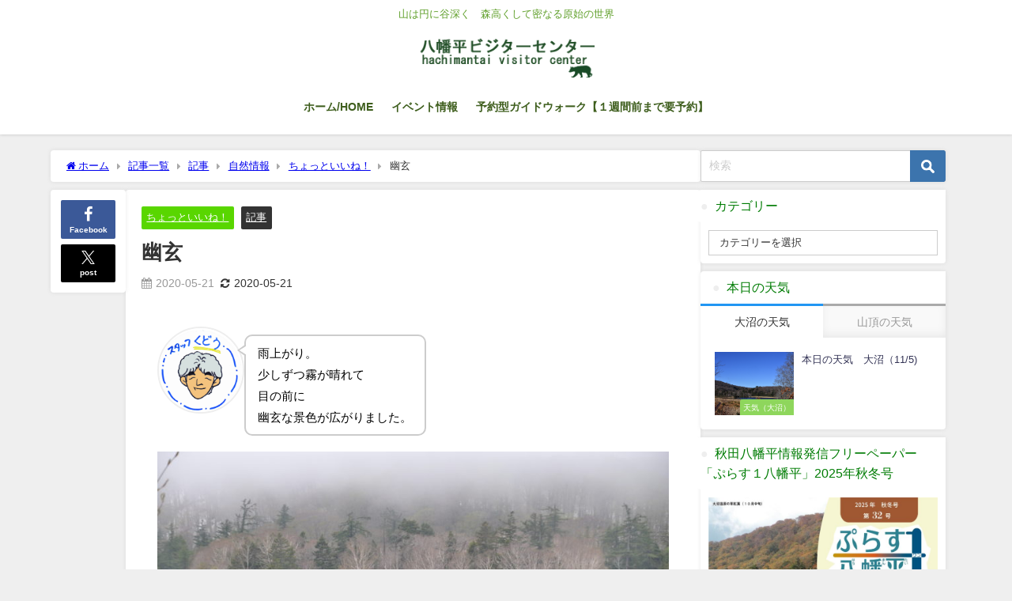

--- FILE ---
content_type: text/html; charset=UTF-8
request_url: https://hachimantai-vc.com/2020/05/21/like-20200521%EF%BC%8D3/
body_size: 25746
content:
<!DOCTYPE html>
<html lang="ja">
<head>
<meta charset="utf-8">
<meta http-equiv="X-UA-Compatible" content="IE=edge">
<meta name="viewport" content="width=device-width, initial-scale=1" />
<title>幽玄 | 八幡平ビジターセンター　Hachimantai Visitor Center</title>
<meta name="description" content="雨上がり。少しずつ霧が晴れて目の前に幽玄な景色が広がりました。 5月21日撮影">
<meta name="thumbnail" content="https://hachimantai-vc.com/wp-content/uploads/2020/05/DSC_0026-2-150x150.jpg" /><!-- Diver OGP -->
<meta property="og:locale" content="ja_JP" />
<meta property="og:title" content="幽玄" />
<meta property="og:description" content="雨上がり。少しずつ霧が晴れて目の前に幽玄な景色が広がりました。 5月21日撮影" />
<meta property="og:type" content="article" />
<meta property="og:url" content="https://hachimantai-vc.com/2020/05/21/like-20200521%ef%bc%8d3/" />
<meta property="og:image" content="https://hachimantai-vc.com/wp-content/uploads/2020/05/DSC_0026-2-scaled.jpg" />
<meta property="og:site_name" content="八幡平ビジターセンター　Hachimantai Visitor Center" />
<meta name="twitter:card" content="summary_large_image" />
<meta name="twitter:title" content="幽玄" />
<meta name="twitter:url" content="https://hachimantai-vc.com/2020/05/21/like-20200521%ef%bc%8d3/" />
<meta name="twitter:description" content="雨上がり。少しずつ霧が晴れて目の前に幽玄な景色が広がりました。 5月21日撮影" />
<meta name="twitter:image" content="https://hachimantai-vc.com/wp-content/uploads/2020/05/DSC_0026-2-scaled.jpg" />
<!-- / Diver OGP -->
<link rel="canonical" href="https://hachimantai-vc.com/2020/05/21/like-20200521%ef%bc%8d3/">
<link rel="shortcut icon" href="">
<!--[if IE]>
		<link rel="shortcut icon" href="">
<![endif]-->
<link rel="apple-touch-icon" href="" />
<meta name='robots' content='max-image-preview' />
<link rel='dns-prefetch' href='//webfonts.xserver.jp' />
<link rel='dns-prefetch' href='//cdnjs.cloudflare.com' />
<link rel='dns-prefetch' href='//www.googletagmanager.com' />
<link rel="alternate" type="application/rss+xml" title="八幡平ビジターセンター　Hachimantai Visitor Center &raquo; フィード" href="https://hachimantai-vc.com/feed/" />
<link rel="alternate" type="application/rss+xml" title="八幡平ビジターセンター　Hachimantai Visitor Center &raquo; コメントフィード" href="https://hachimantai-vc.com/comments/feed/" />
<link rel="alternate" type="application/rss+xml" title="八幡平ビジターセンター　Hachimantai Visitor Center &raquo; 幽玄 のコメントのフィード" href="https://hachimantai-vc.com/2020/05/21/like-20200521%ef%bc%8d3/feed/" />
<link rel="alternate" title="oEmbed (JSON)" type="application/json+oembed" href="https://hachimantai-vc.com/wp-json/oembed/1.0/embed?url=https%3A%2F%2Fhachimantai-vc.com%2F2020%2F05%2F21%2Flike-20200521%25ef%25bc%258d3%2F" />
<link rel="alternate" title="oEmbed (XML)" type="text/xml+oembed" href="https://hachimantai-vc.com/wp-json/oembed/1.0/embed?url=https%3A%2F%2Fhachimantai-vc.com%2F2020%2F05%2F21%2Flike-20200521%25ef%25bc%258d3%2F&#038;format=xml" />
<style id='wp-img-auto-sizes-contain-inline-css' type='text/css'>
img:is([sizes=auto i],[sizes^="auto," i]){contain-intrinsic-size:3000px 1500px}
/*# sourceURL=wp-img-auto-sizes-contain-inline-css */
</style>
<style id='wp-block-library-inline-css' type='text/css'>
:root{--wp-block-synced-color:#7a00df;--wp-block-synced-color--rgb:122,0,223;--wp-bound-block-color:var(--wp-block-synced-color);--wp-editor-canvas-background:#ddd;--wp-admin-theme-color:#007cba;--wp-admin-theme-color--rgb:0,124,186;--wp-admin-theme-color-darker-10:#006ba1;--wp-admin-theme-color-darker-10--rgb:0,107,160.5;--wp-admin-theme-color-darker-20:#005a87;--wp-admin-theme-color-darker-20--rgb:0,90,135;--wp-admin-border-width-focus:2px}@media (min-resolution:192dpi){:root{--wp-admin-border-width-focus:1.5px}}.wp-element-button{cursor:pointer}:root .has-very-light-gray-background-color{background-color:#eee}:root .has-very-dark-gray-background-color{background-color:#313131}:root .has-very-light-gray-color{color:#eee}:root .has-very-dark-gray-color{color:#313131}:root .has-vivid-green-cyan-to-vivid-cyan-blue-gradient-background{background:linear-gradient(135deg,#00d084,#0693e3)}:root .has-purple-crush-gradient-background{background:linear-gradient(135deg,#34e2e4,#4721fb 50%,#ab1dfe)}:root .has-hazy-dawn-gradient-background{background:linear-gradient(135deg,#faaca8,#dad0ec)}:root .has-subdued-olive-gradient-background{background:linear-gradient(135deg,#fafae1,#67a671)}:root .has-atomic-cream-gradient-background{background:linear-gradient(135deg,#fdd79a,#004a59)}:root .has-nightshade-gradient-background{background:linear-gradient(135deg,#330968,#31cdcf)}:root .has-midnight-gradient-background{background:linear-gradient(135deg,#020381,#2874fc)}:root{--wp--preset--font-size--normal:16px;--wp--preset--font-size--huge:42px}.has-regular-font-size{font-size:1em}.has-larger-font-size{font-size:2.625em}.has-normal-font-size{font-size:var(--wp--preset--font-size--normal)}.has-huge-font-size{font-size:var(--wp--preset--font-size--huge)}.has-text-align-center{text-align:center}.has-text-align-left{text-align:left}.has-text-align-right{text-align:right}.has-fit-text{white-space:nowrap!important}#end-resizable-editor-section{display:none}.aligncenter{clear:both}.items-justified-left{justify-content:flex-start}.items-justified-center{justify-content:center}.items-justified-right{justify-content:flex-end}.items-justified-space-between{justify-content:space-between}.screen-reader-text{border:0;clip-path:inset(50%);height:1px;margin:-1px;overflow:hidden;padding:0;position:absolute;width:1px;word-wrap:normal!important}.screen-reader-text:focus{background-color:#ddd;clip-path:none;color:#444;display:block;font-size:1em;height:auto;left:5px;line-height:normal;padding:15px 23px 14px;text-decoration:none;top:5px;width:auto;z-index:100000}html :where(.has-border-color){border-style:solid}html :where([style*=border-top-color]){border-top-style:solid}html :where([style*=border-right-color]){border-right-style:solid}html :where([style*=border-bottom-color]){border-bottom-style:solid}html :where([style*=border-left-color]){border-left-style:solid}html :where([style*=border-width]){border-style:solid}html :where([style*=border-top-width]){border-top-style:solid}html :where([style*=border-right-width]){border-right-style:solid}html :where([style*=border-bottom-width]){border-bottom-style:solid}html :where([style*=border-left-width]){border-left-style:solid}html :where(img[class*=wp-image-]){height:auto;max-width:100%}:where(figure){margin:0 0 1em}html :where(.is-position-sticky){--wp-admin--admin-bar--position-offset:var(--wp-admin--admin-bar--height,0px)}@media screen and (max-width:600px){html :where(.is-position-sticky){--wp-admin--admin-bar--position-offset:0px}}

/*# sourceURL=wp-block-library-inline-css */
</style><style id='wp-block-image-inline-css' type='text/css'>
.wp-block-image>a,.wp-block-image>figure>a{display:inline-block}.wp-block-image img{box-sizing:border-box;height:auto;max-width:100%;vertical-align:bottom}@media not (prefers-reduced-motion){.wp-block-image img.hide{visibility:hidden}.wp-block-image img.show{animation:show-content-image .4s}}.wp-block-image[style*=border-radius] img,.wp-block-image[style*=border-radius]>a{border-radius:inherit}.wp-block-image.has-custom-border img{box-sizing:border-box}.wp-block-image.aligncenter{text-align:center}.wp-block-image.alignfull>a,.wp-block-image.alignwide>a{width:100%}.wp-block-image.alignfull img,.wp-block-image.alignwide img{height:auto;width:100%}.wp-block-image .aligncenter,.wp-block-image .alignleft,.wp-block-image .alignright,.wp-block-image.aligncenter,.wp-block-image.alignleft,.wp-block-image.alignright{display:table}.wp-block-image .aligncenter>figcaption,.wp-block-image .alignleft>figcaption,.wp-block-image .alignright>figcaption,.wp-block-image.aligncenter>figcaption,.wp-block-image.alignleft>figcaption,.wp-block-image.alignright>figcaption{caption-side:bottom;display:table-caption}.wp-block-image .alignleft{float:left;margin:.5em 1em .5em 0}.wp-block-image .alignright{float:right;margin:.5em 0 .5em 1em}.wp-block-image .aligncenter{margin-left:auto;margin-right:auto}.wp-block-image :where(figcaption){margin-bottom:1em;margin-top:.5em}.wp-block-image.is-style-circle-mask img{border-radius:9999px}@supports ((-webkit-mask-image:none) or (mask-image:none)) or (-webkit-mask-image:none){.wp-block-image.is-style-circle-mask img{border-radius:0;-webkit-mask-image:url('data:image/svg+xml;utf8,<svg viewBox="0 0 100 100" xmlns="http://www.w3.org/2000/svg"><circle cx="50" cy="50" r="50"/></svg>');mask-image:url('data:image/svg+xml;utf8,<svg viewBox="0 0 100 100" xmlns="http://www.w3.org/2000/svg"><circle cx="50" cy="50" r="50"/></svg>');mask-mode:alpha;-webkit-mask-position:center;mask-position:center;-webkit-mask-repeat:no-repeat;mask-repeat:no-repeat;-webkit-mask-size:contain;mask-size:contain}}:root :where(.wp-block-image.is-style-rounded img,.wp-block-image .is-style-rounded img){border-radius:9999px}.wp-block-image figure{margin:0}.wp-lightbox-container{display:flex;flex-direction:column;position:relative}.wp-lightbox-container img{cursor:zoom-in}.wp-lightbox-container img:hover+button{opacity:1}.wp-lightbox-container button{align-items:center;backdrop-filter:blur(16px) saturate(180%);background-color:#5a5a5a40;border:none;border-radius:4px;cursor:zoom-in;display:flex;height:20px;justify-content:center;opacity:0;padding:0;position:absolute;right:16px;text-align:center;top:16px;width:20px;z-index:100}@media not (prefers-reduced-motion){.wp-lightbox-container button{transition:opacity .2s ease}}.wp-lightbox-container button:focus-visible{outline:3px auto #5a5a5a40;outline:3px auto -webkit-focus-ring-color;outline-offset:3px}.wp-lightbox-container button:hover{cursor:pointer;opacity:1}.wp-lightbox-container button:focus{opacity:1}.wp-lightbox-container button:focus,.wp-lightbox-container button:hover,.wp-lightbox-container button:not(:hover):not(:active):not(.has-background){background-color:#5a5a5a40;border:none}.wp-lightbox-overlay{box-sizing:border-box;cursor:zoom-out;height:100vh;left:0;overflow:hidden;position:fixed;top:0;visibility:hidden;width:100%;z-index:100000}.wp-lightbox-overlay .close-button{align-items:center;cursor:pointer;display:flex;justify-content:center;min-height:40px;min-width:40px;padding:0;position:absolute;right:calc(env(safe-area-inset-right) + 16px);top:calc(env(safe-area-inset-top) + 16px);z-index:5000000}.wp-lightbox-overlay .close-button:focus,.wp-lightbox-overlay .close-button:hover,.wp-lightbox-overlay .close-button:not(:hover):not(:active):not(.has-background){background:none;border:none}.wp-lightbox-overlay .lightbox-image-container{height:var(--wp--lightbox-container-height);left:50%;overflow:hidden;position:absolute;top:50%;transform:translate(-50%,-50%);transform-origin:top left;width:var(--wp--lightbox-container-width);z-index:9999999999}.wp-lightbox-overlay .wp-block-image{align-items:center;box-sizing:border-box;display:flex;height:100%;justify-content:center;margin:0;position:relative;transform-origin:0 0;width:100%;z-index:3000000}.wp-lightbox-overlay .wp-block-image img{height:var(--wp--lightbox-image-height);min-height:var(--wp--lightbox-image-height);min-width:var(--wp--lightbox-image-width);width:var(--wp--lightbox-image-width)}.wp-lightbox-overlay .wp-block-image figcaption{display:none}.wp-lightbox-overlay button{background:none;border:none}.wp-lightbox-overlay .scrim{background-color:#fff;height:100%;opacity:.9;position:absolute;width:100%;z-index:2000000}.wp-lightbox-overlay.active{visibility:visible}@media not (prefers-reduced-motion){.wp-lightbox-overlay.active{animation:turn-on-visibility .25s both}.wp-lightbox-overlay.active img{animation:turn-on-visibility .35s both}.wp-lightbox-overlay.show-closing-animation:not(.active){animation:turn-off-visibility .35s both}.wp-lightbox-overlay.show-closing-animation:not(.active) img{animation:turn-off-visibility .25s both}.wp-lightbox-overlay.zoom.active{animation:none;opacity:1;visibility:visible}.wp-lightbox-overlay.zoom.active .lightbox-image-container{animation:lightbox-zoom-in .4s}.wp-lightbox-overlay.zoom.active .lightbox-image-container img{animation:none}.wp-lightbox-overlay.zoom.active .scrim{animation:turn-on-visibility .4s forwards}.wp-lightbox-overlay.zoom.show-closing-animation:not(.active){animation:none}.wp-lightbox-overlay.zoom.show-closing-animation:not(.active) .lightbox-image-container{animation:lightbox-zoom-out .4s}.wp-lightbox-overlay.zoom.show-closing-animation:not(.active) .lightbox-image-container img{animation:none}.wp-lightbox-overlay.zoom.show-closing-animation:not(.active) .scrim{animation:turn-off-visibility .4s forwards}}@keyframes show-content-image{0%{visibility:hidden}99%{visibility:hidden}to{visibility:visible}}@keyframes turn-on-visibility{0%{opacity:0}to{opacity:1}}@keyframes turn-off-visibility{0%{opacity:1;visibility:visible}99%{opacity:0;visibility:visible}to{opacity:0;visibility:hidden}}@keyframes lightbox-zoom-in{0%{transform:translate(calc((-100vw + var(--wp--lightbox-scrollbar-width))/2 + var(--wp--lightbox-initial-left-position)),calc(-50vh + var(--wp--lightbox-initial-top-position))) scale(var(--wp--lightbox-scale))}to{transform:translate(-50%,-50%) scale(1)}}@keyframes lightbox-zoom-out{0%{transform:translate(-50%,-50%) scale(1);visibility:visible}99%{visibility:visible}to{transform:translate(calc((-100vw + var(--wp--lightbox-scrollbar-width))/2 + var(--wp--lightbox-initial-left-position)),calc(-50vh + var(--wp--lightbox-initial-top-position))) scale(var(--wp--lightbox-scale));visibility:hidden}}
/*# sourceURL=https://hachimantai-vc.com/wp-includes/blocks/image/style.min.css */
</style>
<style id='wp-block-columns-inline-css' type='text/css'>
.wp-block-columns{box-sizing:border-box;display:flex;flex-wrap:wrap!important}@media (min-width:782px){.wp-block-columns{flex-wrap:nowrap!important}}.wp-block-columns{align-items:normal!important}.wp-block-columns.are-vertically-aligned-top{align-items:flex-start}.wp-block-columns.are-vertically-aligned-center{align-items:center}.wp-block-columns.are-vertically-aligned-bottom{align-items:flex-end}@media (max-width:781px){.wp-block-columns:not(.is-not-stacked-on-mobile)>.wp-block-column{flex-basis:100%!important}}@media (min-width:782px){.wp-block-columns:not(.is-not-stacked-on-mobile)>.wp-block-column{flex-basis:0;flex-grow:1}.wp-block-columns:not(.is-not-stacked-on-mobile)>.wp-block-column[style*=flex-basis]{flex-grow:0}}.wp-block-columns.is-not-stacked-on-mobile{flex-wrap:nowrap!important}.wp-block-columns.is-not-stacked-on-mobile>.wp-block-column{flex-basis:0;flex-grow:1}.wp-block-columns.is-not-stacked-on-mobile>.wp-block-column[style*=flex-basis]{flex-grow:0}:where(.wp-block-columns){margin-bottom:1.75em}:where(.wp-block-columns.has-background){padding:1.25em 2.375em}.wp-block-column{flex-grow:1;min-width:0;overflow-wrap:break-word;word-break:break-word}.wp-block-column.is-vertically-aligned-top{align-self:flex-start}.wp-block-column.is-vertically-aligned-center{align-self:center}.wp-block-column.is-vertically-aligned-bottom{align-self:flex-end}.wp-block-column.is-vertically-aligned-stretch{align-self:stretch}.wp-block-column.is-vertically-aligned-bottom,.wp-block-column.is-vertically-aligned-center,.wp-block-column.is-vertically-aligned-top{width:100%}
/*# sourceURL=https://hachimantai-vc.com/wp-includes/blocks/columns/style.min.css */
</style>
<style id='wp-block-paragraph-inline-css' type='text/css'>
.is-small-text{font-size:.875em}.is-regular-text{font-size:1em}.is-large-text{font-size:2.25em}.is-larger-text{font-size:3em}.has-drop-cap:not(:focus):first-letter{float:left;font-size:8.4em;font-style:normal;font-weight:100;line-height:.68;margin:.05em .1em 0 0;text-transform:uppercase}body.rtl .has-drop-cap:not(:focus):first-letter{float:none;margin-left:.1em}p.has-drop-cap.has-background{overflow:hidden}:root :where(p.has-background){padding:1.25em 2.375em}:where(p.has-text-color:not(.has-link-color)) a{color:inherit}p.has-text-align-left[style*="writing-mode:vertical-lr"],p.has-text-align-right[style*="writing-mode:vertical-rl"]{rotate:180deg}
/*# sourceURL=https://hachimantai-vc.com/wp-includes/blocks/paragraph/style.min.css */
</style>
<style id='global-styles-inline-css' type='text/css'>
:root{--wp--preset--aspect-ratio--square: 1;--wp--preset--aspect-ratio--4-3: 4/3;--wp--preset--aspect-ratio--3-4: 3/4;--wp--preset--aspect-ratio--3-2: 3/2;--wp--preset--aspect-ratio--2-3: 2/3;--wp--preset--aspect-ratio--16-9: 16/9;--wp--preset--aspect-ratio--9-16: 9/16;--wp--preset--color--black: #000000;--wp--preset--color--cyan-bluish-gray: #abb8c3;--wp--preset--color--white: #ffffff;--wp--preset--color--pale-pink: #f78da7;--wp--preset--color--vivid-red: #cf2e2e;--wp--preset--color--luminous-vivid-orange: #ff6900;--wp--preset--color--luminous-vivid-amber: #fcb900;--wp--preset--color--light-green-cyan: #7bdcb5;--wp--preset--color--vivid-green-cyan: #00d084;--wp--preset--color--pale-cyan-blue: #8ed1fc;--wp--preset--color--vivid-cyan-blue: #0693e3;--wp--preset--color--vivid-purple: #9b51e0;--wp--preset--color--light-blue: #70b8f1;--wp--preset--color--light-red: #ff8178;--wp--preset--color--light-green: #2ac113;--wp--preset--color--light-yellow: #ffe822;--wp--preset--color--light-orange: #ffa30d;--wp--preset--color--blue: #00f;--wp--preset--color--red: #f00;--wp--preset--color--purple: #674970;--wp--preset--color--gray: #ccc;--wp--preset--gradient--vivid-cyan-blue-to-vivid-purple: linear-gradient(135deg,rgb(6,147,227) 0%,rgb(155,81,224) 100%);--wp--preset--gradient--light-green-cyan-to-vivid-green-cyan: linear-gradient(135deg,rgb(122,220,180) 0%,rgb(0,208,130) 100%);--wp--preset--gradient--luminous-vivid-amber-to-luminous-vivid-orange: linear-gradient(135deg,rgb(252,185,0) 0%,rgb(255,105,0) 100%);--wp--preset--gradient--luminous-vivid-orange-to-vivid-red: linear-gradient(135deg,rgb(255,105,0) 0%,rgb(207,46,46) 100%);--wp--preset--gradient--very-light-gray-to-cyan-bluish-gray: linear-gradient(135deg,rgb(238,238,238) 0%,rgb(169,184,195) 100%);--wp--preset--gradient--cool-to-warm-spectrum: linear-gradient(135deg,rgb(74,234,220) 0%,rgb(151,120,209) 20%,rgb(207,42,186) 40%,rgb(238,44,130) 60%,rgb(251,105,98) 80%,rgb(254,248,76) 100%);--wp--preset--gradient--blush-light-purple: linear-gradient(135deg,rgb(255,206,236) 0%,rgb(152,150,240) 100%);--wp--preset--gradient--blush-bordeaux: linear-gradient(135deg,rgb(254,205,165) 0%,rgb(254,45,45) 50%,rgb(107,0,62) 100%);--wp--preset--gradient--luminous-dusk: linear-gradient(135deg,rgb(255,203,112) 0%,rgb(199,81,192) 50%,rgb(65,88,208) 100%);--wp--preset--gradient--pale-ocean: linear-gradient(135deg,rgb(255,245,203) 0%,rgb(182,227,212) 50%,rgb(51,167,181) 100%);--wp--preset--gradient--electric-grass: linear-gradient(135deg,rgb(202,248,128) 0%,rgb(113,206,126) 100%);--wp--preset--gradient--midnight: linear-gradient(135deg,rgb(2,3,129) 0%,rgb(40,116,252) 100%);--wp--preset--font-size--small: .8em;--wp--preset--font-size--medium: 1em;--wp--preset--font-size--large: 1.2em;--wp--preset--font-size--x-large: 42px;--wp--preset--font-size--xlarge: 1.5em;--wp--preset--font-size--xxlarge: 2em;--wp--preset--spacing--20: 0.44rem;--wp--preset--spacing--30: 0.67rem;--wp--preset--spacing--40: 1rem;--wp--preset--spacing--50: 1.5rem;--wp--preset--spacing--60: 2.25rem;--wp--preset--spacing--70: 3.38rem;--wp--preset--spacing--80: 5.06rem;--wp--preset--shadow--natural: 6px 6px 9px rgba(0, 0, 0, 0.2);--wp--preset--shadow--deep: 12px 12px 50px rgba(0, 0, 0, 0.4);--wp--preset--shadow--sharp: 6px 6px 0px rgba(0, 0, 0, 0.2);--wp--preset--shadow--outlined: 6px 6px 0px -3px rgb(255, 255, 255), 6px 6px rgb(0, 0, 0);--wp--preset--shadow--crisp: 6px 6px 0px rgb(0, 0, 0);--wp--custom--spacing--small: max(1.25rem, 5vw);--wp--custom--spacing--medium: clamp(2rem, 8vw, calc(4 * var(--wp--style--block-gap)));--wp--custom--spacing--large: clamp(4rem, 10vw, 8rem);--wp--custom--spacing--outer: var(--wp--custom--spacing--small, 1.25rem);--wp--custom--typography--font-size--huge: clamp(2.25rem, 4vw, 2.75rem);--wp--custom--typography--font-size--gigantic: clamp(2.75rem, 6vw, 3.25rem);--wp--custom--typography--font-size--colossal: clamp(3.25rem, 8vw, 6.25rem);--wp--custom--typography--line-height--tiny: 1.15;--wp--custom--typography--line-height--small: 1.2;--wp--custom--typography--line-height--medium: 1.4;--wp--custom--typography--line-height--normal: 1.6;}:root { --wp--style--global--content-size: 769px;--wp--style--global--wide-size: 1240px; }:where(body) { margin: 0; }.wp-site-blocks > .alignleft { float: left; margin-right: 2em; }.wp-site-blocks > .alignright { float: right; margin-left: 2em; }.wp-site-blocks > .aligncenter { justify-content: center; margin-left: auto; margin-right: auto; }:where(.wp-site-blocks) > * { margin-block-start: 1.5em; margin-block-end: 0; }:where(.wp-site-blocks) > :first-child { margin-block-start: 0; }:where(.wp-site-blocks) > :last-child { margin-block-end: 0; }:root { --wp--style--block-gap: 1.5em; }:root :where(.is-layout-flow) > :first-child{margin-block-start: 0;}:root :where(.is-layout-flow) > :last-child{margin-block-end: 0;}:root :where(.is-layout-flow) > *{margin-block-start: 1.5em;margin-block-end: 0;}:root :where(.is-layout-constrained) > :first-child{margin-block-start: 0;}:root :where(.is-layout-constrained) > :last-child{margin-block-end: 0;}:root :where(.is-layout-constrained) > *{margin-block-start: 1.5em;margin-block-end: 0;}:root :where(.is-layout-flex){gap: 1.5em;}:root :where(.is-layout-grid){gap: 1.5em;}.is-layout-flow > .alignleft{float: left;margin-inline-start: 0;margin-inline-end: 2em;}.is-layout-flow > .alignright{float: right;margin-inline-start: 2em;margin-inline-end: 0;}.is-layout-flow > .aligncenter{margin-left: auto !important;margin-right: auto !important;}.is-layout-constrained > .alignleft{float: left;margin-inline-start: 0;margin-inline-end: 2em;}.is-layout-constrained > .alignright{float: right;margin-inline-start: 2em;margin-inline-end: 0;}.is-layout-constrained > .aligncenter{margin-left: auto !important;margin-right: auto !important;}.is-layout-constrained > :where(:not(.alignleft):not(.alignright):not(.alignfull)){max-width: var(--wp--style--global--content-size);margin-left: auto !important;margin-right: auto !important;}.is-layout-constrained > .alignwide{max-width: var(--wp--style--global--wide-size);}body .is-layout-flex{display: flex;}.is-layout-flex{flex-wrap: wrap;align-items: center;}.is-layout-flex > :is(*, div){margin: 0;}body .is-layout-grid{display: grid;}.is-layout-grid > :is(*, div){margin: 0;}body{padding-top: 0px;padding-right: 0px;padding-bottom: 0px;padding-left: 0px;}:root :where(.wp-element-button, .wp-block-button__link){background-color: #32373c;border-width: 0;color: #fff;font-family: inherit;font-size: inherit;font-style: inherit;font-weight: inherit;letter-spacing: inherit;line-height: inherit;padding-top: calc(0.667em + 2px);padding-right: calc(1.333em + 2px);padding-bottom: calc(0.667em + 2px);padding-left: calc(1.333em + 2px);text-decoration: none;text-transform: inherit;}.has-black-color{color: var(--wp--preset--color--black) !important;}.has-cyan-bluish-gray-color{color: var(--wp--preset--color--cyan-bluish-gray) !important;}.has-white-color{color: var(--wp--preset--color--white) !important;}.has-pale-pink-color{color: var(--wp--preset--color--pale-pink) !important;}.has-vivid-red-color{color: var(--wp--preset--color--vivid-red) !important;}.has-luminous-vivid-orange-color{color: var(--wp--preset--color--luminous-vivid-orange) !important;}.has-luminous-vivid-amber-color{color: var(--wp--preset--color--luminous-vivid-amber) !important;}.has-light-green-cyan-color{color: var(--wp--preset--color--light-green-cyan) !important;}.has-vivid-green-cyan-color{color: var(--wp--preset--color--vivid-green-cyan) !important;}.has-pale-cyan-blue-color{color: var(--wp--preset--color--pale-cyan-blue) !important;}.has-vivid-cyan-blue-color{color: var(--wp--preset--color--vivid-cyan-blue) !important;}.has-vivid-purple-color{color: var(--wp--preset--color--vivid-purple) !important;}.has-light-blue-color{color: var(--wp--preset--color--light-blue) !important;}.has-light-red-color{color: var(--wp--preset--color--light-red) !important;}.has-light-green-color{color: var(--wp--preset--color--light-green) !important;}.has-light-yellow-color{color: var(--wp--preset--color--light-yellow) !important;}.has-light-orange-color{color: var(--wp--preset--color--light-orange) !important;}.has-blue-color{color: var(--wp--preset--color--blue) !important;}.has-red-color{color: var(--wp--preset--color--red) !important;}.has-purple-color{color: var(--wp--preset--color--purple) !important;}.has-gray-color{color: var(--wp--preset--color--gray) !important;}.has-black-background-color{background-color: var(--wp--preset--color--black) !important;}.has-cyan-bluish-gray-background-color{background-color: var(--wp--preset--color--cyan-bluish-gray) !important;}.has-white-background-color{background-color: var(--wp--preset--color--white) !important;}.has-pale-pink-background-color{background-color: var(--wp--preset--color--pale-pink) !important;}.has-vivid-red-background-color{background-color: var(--wp--preset--color--vivid-red) !important;}.has-luminous-vivid-orange-background-color{background-color: var(--wp--preset--color--luminous-vivid-orange) !important;}.has-luminous-vivid-amber-background-color{background-color: var(--wp--preset--color--luminous-vivid-amber) !important;}.has-light-green-cyan-background-color{background-color: var(--wp--preset--color--light-green-cyan) !important;}.has-vivid-green-cyan-background-color{background-color: var(--wp--preset--color--vivid-green-cyan) !important;}.has-pale-cyan-blue-background-color{background-color: var(--wp--preset--color--pale-cyan-blue) !important;}.has-vivid-cyan-blue-background-color{background-color: var(--wp--preset--color--vivid-cyan-blue) !important;}.has-vivid-purple-background-color{background-color: var(--wp--preset--color--vivid-purple) !important;}.has-light-blue-background-color{background-color: var(--wp--preset--color--light-blue) !important;}.has-light-red-background-color{background-color: var(--wp--preset--color--light-red) !important;}.has-light-green-background-color{background-color: var(--wp--preset--color--light-green) !important;}.has-light-yellow-background-color{background-color: var(--wp--preset--color--light-yellow) !important;}.has-light-orange-background-color{background-color: var(--wp--preset--color--light-orange) !important;}.has-blue-background-color{background-color: var(--wp--preset--color--blue) !important;}.has-red-background-color{background-color: var(--wp--preset--color--red) !important;}.has-purple-background-color{background-color: var(--wp--preset--color--purple) !important;}.has-gray-background-color{background-color: var(--wp--preset--color--gray) !important;}.has-black-border-color{border-color: var(--wp--preset--color--black) !important;}.has-cyan-bluish-gray-border-color{border-color: var(--wp--preset--color--cyan-bluish-gray) !important;}.has-white-border-color{border-color: var(--wp--preset--color--white) !important;}.has-pale-pink-border-color{border-color: var(--wp--preset--color--pale-pink) !important;}.has-vivid-red-border-color{border-color: var(--wp--preset--color--vivid-red) !important;}.has-luminous-vivid-orange-border-color{border-color: var(--wp--preset--color--luminous-vivid-orange) !important;}.has-luminous-vivid-amber-border-color{border-color: var(--wp--preset--color--luminous-vivid-amber) !important;}.has-light-green-cyan-border-color{border-color: var(--wp--preset--color--light-green-cyan) !important;}.has-vivid-green-cyan-border-color{border-color: var(--wp--preset--color--vivid-green-cyan) !important;}.has-pale-cyan-blue-border-color{border-color: var(--wp--preset--color--pale-cyan-blue) !important;}.has-vivid-cyan-blue-border-color{border-color: var(--wp--preset--color--vivid-cyan-blue) !important;}.has-vivid-purple-border-color{border-color: var(--wp--preset--color--vivid-purple) !important;}.has-light-blue-border-color{border-color: var(--wp--preset--color--light-blue) !important;}.has-light-red-border-color{border-color: var(--wp--preset--color--light-red) !important;}.has-light-green-border-color{border-color: var(--wp--preset--color--light-green) !important;}.has-light-yellow-border-color{border-color: var(--wp--preset--color--light-yellow) !important;}.has-light-orange-border-color{border-color: var(--wp--preset--color--light-orange) !important;}.has-blue-border-color{border-color: var(--wp--preset--color--blue) !important;}.has-red-border-color{border-color: var(--wp--preset--color--red) !important;}.has-purple-border-color{border-color: var(--wp--preset--color--purple) !important;}.has-gray-border-color{border-color: var(--wp--preset--color--gray) !important;}.has-vivid-cyan-blue-to-vivid-purple-gradient-background{background: var(--wp--preset--gradient--vivid-cyan-blue-to-vivid-purple) !important;}.has-light-green-cyan-to-vivid-green-cyan-gradient-background{background: var(--wp--preset--gradient--light-green-cyan-to-vivid-green-cyan) !important;}.has-luminous-vivid-amber-to-luminous-vivid-orange-gradient-background{background: var(--wp--preset--gradient--luminous-vivid-amber-to-luminous-vivid-orange) !important;}.has-luminous-vivid-orange-to-vivid-red-gradient-background{background: var(--wp--preset--gradient--luminous-vivid-orange-to-vivid-red) !important;}.has-very-light-gray-to-cyan-bluish-gray-gradient-background{background: var(--wp--preset--gradient--very-light-gray-to-cyan-bluish-gray) !important;}.has-cool-to-warm-spectrum-gradient-background{background: var(--wp--preset--gradient--cool-to-warm-spectrum) !important;}.has-blush-light-purple-gradient-background{background: var(--wp--preset--gradient--blush-light-purple) !important;}.has-blush-bordeaux-gradient-background{background: var(--wp--preset--gradient--blush-bordeaux) !important;}.has-luminous-dusk-gradient-background{background: var(--wp--preset--gradient--luminous-dusk) !important;}.has-pale-ocean-gradient-background{background: var(--wp--preset--gradient--pale-ocean) !important;}.has-electric-grass-gradient-background{background: var(--wp--preset--gradient--electric-grass) !important;}.has-midnight-gradient-background{background: var(--wp--preset--gradient--midnight) !important;}.has-small-font-size{font-size: var(--wp--preset--font-size--small) !important;}.has-medium-font-size{font-size: var(--wp--preset--font-size--medium) !important;}.has-large-font-size{font-size: var(--wp--preset--font-size--large) !important;}.has-x-large-font-size{font-size: var(--wp--preset--font-size--x-large) !important;}.has-xlarge-font-size{font-size: var(--wp--preset--font-size--xlarge) !important;}.has-xxlarge-font-size{font-size: var(--wp--preset--font-size--xxlarge) !important;}
/*# sourceURL=global-styles-inline-css */
</style>
<style id='core-block-supports-inline-css' type='text/css'>
.wp-container-core-columns-is-layout-28f84493{flex-wrap:nowrap;}
/*# sourceURL=core-block-supports-inline-css */
</style>

<link rel='stylesheet'  href='https://hachimantai-vc.com/wp-content/themes/diver/css/style.min.css?ver=6.9&#038;theme=6.1.21'  media='all'>
<link rel='stylesheet'  href='https://hachimantai-vc.com/wp-content/themes/diver_child/style.css?theme=6.1.21'  media='all'>
<link rel='stylesheet'  href='https://hachimantai-vc.com/wp-content/tablepress-combined.min.css?ver=53&#038;theme=6.1.21'  media='all'>
<!--n2css--><!--n2js--><script type="text/javascript"src="https://hachimantai-vc.com/wp-includes/js/jquery/jquery.min.js?ver=3.7.1&amp;theme=6.1.21" id="jquery-core-js"></script>
<script type="text/javascript"src="https://hachimantai-vc.com/wp-includes/js/jquery/jquery-migrate.min.js?ver=3.4.1&amp;theme=6.1.21" id="jquery-migrate-js"></script>
<script type="text/javascript"src="//webfonts.xserver.jp/js/xserverv3.js?fadein=0&amp;ver=2.0.9" id="typesquare_std-js"></script>

<!-- Site Kit によって追加された Google タグ（gtag.js）スニペット -->
<!-- Google アナリティクス スニペット (Site Kit が追加) -->
<script type="text/javascript"src="https://www.googletagmanager.com/gtag/js?id=GT-WPTSNQQH" id="google_gtagjs-js" async></script>
<script type="text/javascript" id="google_gtagjs-js-after">
/* <![CDATA[ */
window.dataLayer = window.dataLayer || [];function gtag(){dataLayer.push(arguments);}
gtag("set","linker",{"domains":["hachimantai-vc.com"]});
gtag("js", new Date());
gtag("set", "developer_id.dZTNiMT", true);
gtag("config", "GT-WPTSNQQH");
 window._googlesitekit = window._googlesitekit || {}; window._googlesitekit.throttledEvents = []; window._googlesitekit.gtagEvent = (name, data) => { var key = JSON.stringify( { name, data } ); if ( !! window._googlesitekit.throttledEvents[ key ] ) { return; } window._googlesitekit.throttledEvents[ key ] = true; setTimeout( () => { delete window._googlesitekit.throttledEvents[ key ]; }, 5 ); gtag( "event", name, { ...data, event_source: "site-kit" } ); }; 
//# sourceURL=google_gtagjs-js-after
/* ]]> */
</script>
<link rel="https://api.w.org/" href="https://hachimantai-vc.com/wp-json/" /><link rel="alternate" title="JSON" type="application/json" href="https://hachimantai-vc.com/wp-json/wp/v2/posts/1196" /><link rel="EditURI" type="application/rsd+xml" title="RSD" href="https://hachimantai-vc.com/xmlrpc.php?rsd" />
<meta name="generator" content="WordPress 6.9" />
<link rel='shortlink' href='https://hachimantai-vc.com/?p=1196' />
<meta name="generator" content="Site Kit by Google 1.168.0" />      <script>
      (function(i,s,o,g,r,a,m){i['GoogleAnalyticsObject']=r;i[r]=i[r]||function(){(i[r].q=i[r].q||[]).push(arguments)},i[r].l=1*new Date();a=s.createElement(o),m=s.getElementsByTagName(o)[0];a.async=1;a.src=g;m.parentNode.insertBefore(a,m)})(window,document,'script','//www.google-analytics.com/analytics.js','ga');ga('create',"UA-158358180-1",'auto');ga('send','pageview');</script>
          <meta name="google-site-verification" content="YwSmno7kD7JO5lt955VLuEhDvqD8M-H8wdq-VtdFBjU" />
    <script type="application/ld+json" class="json-ld">[
    {
        "@context": "https://schema.org",
        "@type": "BlogPosting",
        "mainEntityOfPage": {
            "@type": "WebPage",
            "@id": "https://hachimantai-vc.com/2020/05/21/like-20200521%ef%bc%8d3/"
        },
        "headline": "幽玄",
        "image": [
            "https://hachimantai-vc.com/wp-content/uploads/2020/05/DSC_0026-2-scaled.jpg",
            "https://hachimantai-vc.com/wp-content/uploads/2020/05/DSC_0026-2-300x199.jpg",
            "https://hachimantai-vc.com/wp-content/uploads/2020/05/DSC_0026-2-150x150.jpg"
        ],
        "description": "雨上がり。少しずつ霧が晴れて目の前に幽玄な景色が広がりました。 5月21日撮影",
        "datePublished": "2020-05-21T15:07:05+09:00",
        "dateModified": "2020-05-21T15:07:06+09:00",
        "articleSection": [
            "ちょっといいね！",
            "記事"
        ],
        "author": {
            "@type": "Person",
            "name": "八幡平ビジターセンター",
            "url": "https://hachimantai-vc.com/author/hachimantai/"
        },
        "publisher": {
            "@context": "http://schema.org",
            "@type": "Organization",
            "name": "八幡平ビジターセンター　Hachimantai Visitor Center",
            "description": "山は円に谷深く　森高くして密なる原始の世界",
            "logo": {
                "@type": "ImageObject",
                "url": "https://hachimantai-vc.com/wp-content/uploads/2019/12/VCサイトロゴ-1.png"
            }
        }
    }
]</script>
<style>body{background-image:url('');}</style> <style> #onlynav ul li,#nav_fixed #nav ul li,.header-logo #nav ul ul {perspective:300px;}#onlynav ul ul,#nav_fixed #nav ul ul,.header-logo #nav ul ul{visibility:hidden;opacity:0;transition:.3s ease-in-out;transform:rotateX(-90deg) rotateY(0);transform-origin:0 0;}#onlynav ul ul li,#nav_fixed #nav ul ul li,.header-logo #nav ul ul li {perspective:1500px;}#onlynav ul ul ul,#nav_fixed #nav ul ul ul,.header-logo #nav ul ul ul{transform:rotateX(0) rotateY(-90deg);}#onlynav ul li:hover > ul,#nav_fixed #nav ul li:hover > ul,.header-logo #nav ul li:hover > ul{visibility:visible;opacity:1;transform:rotateX(0) rotateY(0);}</style><style>body{background-color:#efefef;color:#333333;}:where(a){color:#333355;}:where(a):hover{color:#6495ED}:where(.content){color:#000;}:where(.content) a{color:#6f97bc;}:where(.content) a:hover{color:#6495ED;}.header-wrap,#header ul.sub-menu, #header ul.children,#scrollnav,.description_sp{background:#ffffff;color:#3d541a}.header-wrap a,#scrollnav a,div.logo_title{color:#3e5e1d;}.header-wrap a:hover,div.logo_title:hover{color:#81d742}.drawer-nav-btn span{background-color:#3e5e1d;}.drawer-nav-btn:before,.drawer-nav-btn:after {border-color:#3e5e1d;}#scrollnav ul li a{background:rgba(255,255,255,.8);color:#505050}.header_small_menu{background:#ffffff;color:#61a02c}.header_small_menu a{color:#fff}.header_small_menu a:hover{color:#6495ED}#nav_fixed.fixed, #nav_fixed #nav ul ul{background:#ffffff;color:#333333}#nav_fixed.fixed a,#nav_fixed .logo_title{color:#333355}#nav_fixed.fixed a:hover{color:#6495ED}#nav_fixed .drawer-nav-btn:before,#nav_fixed .drawer-nav-btn:after{border-color:#333355;}#nav_fixed .drawer-nav-btn span{background-color:#333355;}#onlynav{background:#ffffff;color:#333}#onlynav ul li a{color:#333}#onlynav ul ul.sub-menu{background:#ffffff}#onlynav div > ul > li > a:before{border-color:#333}#onlynav ul > li:hover > a:hover,#onlynav ul>li:hover>a,#onlynav ul>li:hover li:hover>a,#onlynav ul li:hover ul li ul li:hover > a{background:#5d8ac1;color:#fff}#onlynav ul li ul li ul:before{border-left-color:#fff}#onlynav ul li:last-child ul li ul:before{border-right-color:#fff}#bigfooter{background:#fff;color:#333333}#bigfooter a{color:#333355}#bigfooter a:hover{color:#6495ED}#footer{background:#fff;color:#999}#footer a{color:#333355}#footer a:hover{color:#6495ED}#sidebar .widget{background:#fff;color:#333;}#sidebar .widget a{color:#333355;}#sidebar .widget a:hover{color:#6495ED;}.post-box-contents,#main-wrap #pickup_posts_container img,.hentry, #single-main .post-sub,.navigation,.single_thumbnail,.in_loop,#breadcrumb,.pickup-cat-list,.maintop-widget, .mainbottom-widget,#share_plz,.sticky-post-box,.catpage_content_wrap,.cat-post-main{background:#fff;}.post-box{border-color:#eee;}.drawer_content_title,.searchbox_content_title{background:#eee;color:#333;}.drawer-nav,#header_search{background:#fff}.drawer-nav,.drawer-nav a,#header_search,#header_search a{color:#000}#footer_sticky_menu{background:rgba(255,255,255,.8)}.footermenu_col{background:rgba(255,255,255,.8);color:#333;}a.page-numbers{background:#afafaf;color:#fff;}.pagination .current{background:#607d8b;color:#fff;}</style><style>@media screen and (min-width:1201px){#main-wrap,.header-wrap .header-logo,.header_small_content,.bigfooter_wrap,.footer_content,.container_top_widget,.container_bottom_widget{width:90%;}}@media screen and (max-width:1200px){ #main-wrap,.header-wrap .header-logo, .header_small_content, .bigfooter_wrap,.footer_content, .container_top_widget, .container_bottom_widget{width:96%;}}@media screen and (max-width:768px){#main-wrap,.header-wrap .header-logo,.header_small_content,.bigfooter_wrap,.footer_content,.container_top_widget,.container_bottom_widget{width:100%;}}@media screen and (min-width:960px){#sidebar {width:310px;}}</style><style>@media screen and (min-width:1201px){#main-wrap{width:90%;}}@media screen and (max-width:1200px){ #main-wrap{width:96%;}}</style><style type="text/css" id="diver-custom-heading-css">.content h2:where(:not([class])),:where(.is-editor-blocks) :where(.content) h2:not(.sc_heading){color:#fff;background-color:#607d8b;border-radius:5px;}.content h3:where(:not([class])),:where(.is-editor-blocks) :where(.content) h3:not(.sc_heading){color:#000;background-color:#000;border-bottom:2px solid #000;background:transparent;padding-left:0px;padding-right:0px;}.content h4:where(:not([class])),:where(.is-editor-blocks) :where(.content) h4:not(.sc_heading){color:#000;background-color:#000;background:transparent;display:flex;align-items:center;padding:0px;}.content h4:where(:not([class])):before,:where(.is-editor-blocks) :where(.content) h4:not(.sc_heading):before{content:"";width:.6em;height:.6em;margin-right:.6em;background-color:#000;transform:rotate(45deg);}.content h5:where(:not([class])),:where(.is-editor-blocks) :where(.content) h5:not(.sc_heading){color:#000;}</style><style type="text/css">.recentcomments a{display:inline !important;padding:0 !important;margin:0 !important;}</style>
<script src="https://www.youtube.com/iframe_api"></script>

<link rel='stylesheet'  href='https://hachimantai-vc.com/wp-includes/js/mediaelement/mediaelementplayer-legacy.min.css?ver=4.2.17&#038;theme=6.1.21'  media='all'>
<link rel='stylesheet'  href='https://hachimantai-vc.com/wp-includes/js/mediaelement/wp-mediaelement.min.css?ver=6.9&#038;theme=6.1.21'  media='all'>
<link rel='stylesheet'  href='https://maxcdn.bootstrapcdn.com/font-awesome/4.7.0/css/font-awesome.min.css'  media='all'>
<link rel='stylesheet'  href='https://cdnjs.cloudflare.com/ajax/libs/lity/2.3.1/lity.min.css'  media='all'>
</head>
<body itemscope="itemscope" itemtype="http://schema.org/WebPage" class="wp-singular post-template-default single single-post postid-1196 single-format-standard wp-embed-responsive wp-theme-diver wp-child-theme-diver_child is-editor-blocks l-sidebar-right">

<div id="container">
<!-- header -->
	<!-- lpページでは表示しない -->
	<div id="header" class="clearfix">
					<header class="header-wrap" role="banner" itemscope="itemscope" itemtype="http://schema.org/WPHeader">
			<div class="header_small_menu clearfix">
		<div class="header_small_content">
			<div id="description">山は円に谷深く　森高くして密なる原始の世界</div>
			<nav class="header_small_menu_right" role="navigation" itemscope="itemscope" itemtype="http://scheme.org/SiteNavigationElement">
							</nav>
		</div>
	</div>

			<div class="header-logo clearfix">
				<!-- 	<button type="button" class="drawer-toggle drawer-hamburger">
	  <span class="sr-only">toggle navigation</span>
	  <span class="drawer-hamburger-icon"></span>
	</button> -->

	<div class="drawer-nav-btn-wrap"><span class="drawer-nav-btn"><span></span></span></div>



				<!-- /Navigation -->

								<div id="logo">
										<a href="https://hachimantai-vc.com/">
						
															<img src="https://hachimantai-vc.com/wp-content/uploads/2019/12/VCサイトロゴ-1.png" alt="八幡平ビジターセンター　Hachimantai Visitor Center" width="250" height="60">
							
											</a>
				</div>
									<nav id="nav" role="navigation" itemscope="itemscope" itemtype="http://scheme.org/SiteNavigationElement">
						<div class="menu-%e5%85%ab%e5%b9%a1%e5%b9%b3vc%e3%83%a1%e3%82%a4%e3%83%b3%e3%83%a1%e3%83%8b%e3%83%a5%e3%83%bc-container"><ul id="mainnavul" class="menu"><li id="menu-item-360" class="menu-item menu-item-type-custom menu-item-object-custom menu-item-home menu-item-360"><a href="https://hachimantai-vc.com/">ホーム/HOME</a></li>
<li id="menu-item-355" class="menu-item menu-item-type-post_type menu-item-object-page menu-item-has-children menu-item-355"><a href="https://hachimantai-vc.com/event/">イベント情報</a>
<ul class="sub-menu">
	<li id="menu-item-618" class="menu-item menu-item-type-post_type menu-item-object-page menu-item-618"><a href="https://hachimantai-vc.com/event/event-schedule/">2025年 秋期　トレッキングツアー＆体験プログラム 予定表</a></li>
	<li id="menu-item-356" class="menu-item menu-item-type-post_type menu-item-object-page menu-item-356"><a href="https://hachimantai-vc.com/event/winter-event-schedule/">2025-26年 冬期スノーハイキングツアー予定表</a></li>
</ul>
</li>
<li id="menu-item-378" class="menu-item menu-item-type-post_type menu-item-object-page menu-item-has-children menu-item-378"><a href="https://hachimantai-vc.com/private-guide/">予約型ガイドウォーク【１週間前まで要予約】</a>
<ul class="sub-menu">
	<li id="menu-item-543" class="menu-item menu-item-type-post_type menu-item-object-page menu-item-543"><a href="https://hachimantai-vc.com/private-guide/privateguide/">予約型ガイドウォーク春期～秋期【2025年度】</a></li>
	<li id="menu-item-14674" class="menu-item menu-item-type-post_type menu-item-object-page menu-item-14674"><a href="https://hachimantai-vc.com/private-guide/private-guide-snowshoe-skihike/">予約型スノートレッキング（ｽﾉｰｼｭｰ＆ｽｷｰﾊｲｸ）</a></li>
</ul>
</li>
</ul></div>					</nav>
							</div>
		</header>
		<nav id="scrollnav" role="navigation" itemscope="itemscope" itemtype="http://scheme.org/SiteNavigationElement">
			<div class="menu-%e5%85%ab%e5%b9%a1%e5%b9%b3vc%e3%83%a1%e3%82%a4%e3%83%b3%e3%83%a1%e3%83%8b%e3%83%a5%e3%83%bc-container"><ul id="scroll-menu"><li class="menu-item menu-item-type-custom menu-item-object-custom menu-item-home menu-item-360"><a href="https://hachimantai-vc.com/">ホーム/HOME</a></li>
<li class="menu-item menu-item-type-post_type menu-item-object-page menu-item-has-children menu-item-355"><a href="https://hachimantai-vc.com/event/">イベント情報</a>
<ul class="sub-menu">
	<li class="menu-item menu-item-type-post_type menu-item-object-page menu-item-618"><a href="https://hachimantai-vc.com/event/event-schedule/">2025年 秋期　トレッキングツアー＆体験プログラム 予定表</a></li>
	<li class="menu-item menu-item-type-post_type menu-item-object-page menu-item-356"><a href="https://hachimantai-vc.com/event/winter-event-schedule/">2025-26年 冬期スノーハイキングツアー予定表</a></li>
</ul>
</li>
<li class="menu-item menu-item-type-post_type menu-item-object-page menu-item-has-children menu-item-378"><a href="https://hachimantai-vc.com/private-guide/">予約型ガイドウォーク【１週間前まで要予約】</a>
<ul class="sub-menu">
	<li class="menu-item menu-item-type-post_type menu-item-object-page menu-item-543"><a href="https://hachimantai-vc.com/private-guide/privateguide/">予約型ガイドウォーク春期～秋期【2025年度】</a></li>
	<li class="menu-item menu-item-type-post_type menu-item-object-page menu-item-14674"><a href="https://hachimantai-vc.com/private-guide/private-guide-snowshoe-skihike/">予約型スノートレッキング（ｽﾉｰｼｭｰ＆ｽｷｰﾊｲｸ）</a></li>
</ul>
</li>
</ul></div>		</nav>
		
		<div id="nav_fixed">
		<div class="header-logo clearfix">
			<!-- Navigation -->
			<!-- 	<button type="button" class="drawer-toggle drawer-hamburger">
	  <span class="sr-only">toggle navigation</span>
	  <span class="drawer-hamburger-icon"></span>
	</button> -->

	<div class="drawer-nav-btn-wrap"><span class="drawer-nav-btn"><span></span></span></div>



			<!-- /Navigation -->
			<div class="logo clearfix">
				<a href="https://hachimantai-vc.com/">
					
													<img src="https://hachimantai-vc.com/wp-content/uploads/2019/12/VCサイトロゴ-1.png" alt="八幡平ビジターセンター　Hachimantai Visitor Center" width="250" height="60">
													
									</a>
			</div>
					<nav id="nav" role="navigation" itemscope="itemscope" itemtype="http://scheme.org/SiteNavigationElement">
				<div class="menu-%e5%85%ab%e5%b9%a1%e5%b9%b3vc%e3%83%a1%e3%82%a4%e3%83%b3%e3%83%a1%e3%83%8b%e3%83%a5%e3%83%bc-container"><ul id="fixnavul" class="menu"><li class="menu-item menu-item-type-custom menu-item-object-custom menu-item-home menu-item-360"><a href="https://hachimantai-vc.com/">ホーム/HOME</a></li>
<li class="menu-item menu-item-type-post_type menu-item-object-page menu-item-has-children menu-item-355"><a href="https://hachimantai-vc.com/event/">イベント情報</a>
<ul class="sub-menu">
	<li class="menu-item menu-item-type-post_type menu-item-object-page menu-item-618"><a href="https://hachimantai-vc.com/event/event-schedule/">2025年 秋期　トレッキングツアー＆体験プログラム 予定表</a></li>
	<li class="menu-item menu-item-type-post_type menu-item-object-page menu-item-356"><a href="https://hachimantai-vc.com/event/winter-event-schedule/">2025-26年 冬期スノーハイキングツアー予定表</a></li>
</ul>
</li>
<li class="menu-item menu-item-type-post_type menu-item-object-page menu-item-has-children menu-item-378"><a href="https://hachimantai-vc.com/private-guide/">予約型ガイドウォーク【１週間前まで要予約】</a>
<ul class="sub-menu">
	<li class="menu-item menu-item-type-post_type menu-item-object-page menu-item-543"><a href="https://hachimantai-vc.com/private-guide/privateguide/">予約型ガイドウォーク春期～秋期【2025年度】</a></li>
	<li class="menu-item menu-item-type-post_type menu-item-object-page menu-item-14674"><a href="https://hachimantai-vc.com/private-guide/private-guide-snowshoe-skihike/">予約型スノートレッキング（ｽﾉｰｼｭｰ＆ｽｷｰﾊｲｸ）</a></li>
</ul>
</li>
</ul></div>			</nav>
				</div>
	</div>
							</div>
	<div class="d_sp">
		</div>
	
	<div id="main-wrap">
	<!-- main -->
		<div class="l-main-container">
		<main id="single-main"  style="margin-right:-330px;padding-right:330px;" role="main">
					
								<div id="breadcrumb"><ul itemscope itemtype="http://schema.org/BreadcrumbList"><li itemprop="itemListElement" itemscope itemtype="http://schema.org/ListItem"><a href="https://hachimantai-vc.com/" itemprop="item"><span itemprop="name"><i class="fa fa-home" aria-hidden="true"></i> ホーム</span></a><meta itemprop="position" content="1" /></li><li itemprop="itemListElement" itemscope itemtype="http://schema.org/ListItem"><a href="https://hachimantai-vc.com/articles/" itemprop="item"><span itemprop="name">記事一覧</span></a><meta itemprop="position" content="2" /></li><li itemprop="itemListElement" itemscope itemtype="http://schema.org/ListItem"><a href="https://hachimantai-vc.com/category/all/" itemprop="item"><span itemprop="name">記事</span></a><meta itemprop="position" content="3" /></li><li itemprop="itemListElement" itemscope itemtype="http://schema.org/ListItem"><a href="https://hachimantai-vc.com/category/all/nature/" itemprop="item"><span itemprop="name">自然情報</span></a><meta itemprop="position" content="4" /></li><li itemprop="itemListElement" itemscope itemtype="http://schema.org/ListItem"><a href="https://hachimantai-vc.com/category/all/nature/%e3%81%a1%e3%82%87%e3%81%a3%e3%81%a8%e3%81%84%e3%81%84%e3%81%ad%ef%bc%81/" itemprop="item"><span itemprop="name">ちょっといいね！</span></a><meta itemprop="position" content="5" /></li><li itemprop="itemListElement" itemscope itemtype="http://schema.org/ListItem"><span itemprop="name">幽玄</span><meta itemprop="position" content="6" /></li></ul></div> 
					<div id="content_area" class="fadeIn animated">
						<div class="content_area_side">
	<div id="share_plz" class="sns">

		<a class='facebook' href='http://www.facebook.com/share.php?u=https://hachimantai-vc.com/?p=1196&title=幽玄'><i class="fa fa-facebook"></i><span class='sns_name'>Facebook</span></a><a class='twitter' href='https://x.com/share?url=https://hachimantai-vc.com/?p=1196&text=幽玄&tw_p=tweetbutton'><svg width="1200" height="1227" viewBox="0 0 1200 1227" fill="currentColor" xmlns="http://www.w3.org/2000/svg">
                <path d="M714.163 519.284L1160.89 0H1055.03L667.137 450.887L357.328 0H0L468.492 681.821L0 1226.37H105.866L515.491 750.218L842.672 1226.37H1200L714.137 519.284H714.163ZM569.165 687.828L521.697 619.934L144.011 79.6944H306.615L611.412 515.685L658.88 583.579L1055.08 1150.3H892.476L569.165 687.854V687.828Z"/>
                </svg><span class='sns_name'>post</span></a>
	</div>
</div>
						<article id="post-1196" class="post-1196 post type-post status-publish format-standard has-post-thumbnail hentry category-52 category-all">
							<header>
								<div class="post-meta clearfix">
									<div class="cat-tag">
																					<div class="single-post-category" style="background:#59d600"><a href="https://hachimantai-vc.com/category/all/nature/%e3%81%a1%e3%82%87%e3%81%a3%e3%81%a8%e3%81%84%e3%81%84%e3%81%ad%ef%bc%81/" rel="category tag">ちょっといいね！</a></div>
																					<div class="single-post-category" style="background:"><a href="https://hachimantai-vc.com/category/all/" rel="category tag">記事</a></div>
																													</div>

									<h1 class="single-post-title entry-title">幽玄</h1>
									<div class="post-meta-bottom">
																												<time class="single-post-date published updated" datetime="2020-05-21"><i class="fa fa-calendar" aria-hidden="true"></i>2020-05-21</time>
																												<time class="single-post-date modified" datetime="2020-05-21"><i class="fa fa-refresh" aria-hidden="true"></i>2020-05-21</time>
																		
									</div>
																	</div>
								    
    							</header>
							<section class="single-post-main">
																		

									<div class="content">
																		
<div class="wp-block-dvaux-voice voice clearfix n_bottom left"><div class="icon"><img decoding="async" src="https://hachimantai-vc.com/wp-content/uploads/2020/04/スタッフ工藤2.jpg" class="voice_img"/><div class="name"></div></div><div class="text sc_balloon left" style="background-color:#fff;color:#000"><span class="custom_voice left" style="border-color:transparent #fff transparent transparent"></span><span>雨上がり。<br>少しずつ霧が晴れて<br>目の前に<br>幽玄な景色が広がりました。</span></div></div>



<figure class="wp-block-image size-large is-resized"><img fetchpriority="high" decoding="async" src="https://hachimantai-vc.com/wp-content/uploads/2020/05/DSC_0026-2-1024x680.jpg" alt="" class="wp-image-1197" width="768" height="510" srcset="https://hachimantai-vc.com/wp-content/uploads/2020/05/DSC_0026-2-1024x680.jpg 1024w, https://hachimantai-vc.com/wp-content/uploads/2020/05/DSC_0026-2-300x199.jpg 300w, https://hachimantai-vc.com/wp-content/uploads/2020/05/DSC_0026-2-768x510.jpg 768w, https://hachimantai-vc.com/wp-content/uploads/2020/05/DSC_0026-2-1536x1020.jpg 1536w, https://hachimantai-vc.com/wp-content/uploads/2020/05/DSC_0026-2-2048x1360.jpg 2048w" sizes="(max-width: 768px) 100vw, 768px" /><figcaption>5月21日撮影</figcaption></figure>
									</div>

									
									<div class="bottom_ad clearfix">
																						
																		</div>

									    
            <div class="share-button sns small" >
                <a class='facebook' href='http://www.facebook.com/share.php?u=https://hachimantai-vc.com/?p=1196&title=幽玄' target='_blank' rel='noopener noreferrer'><i class="fa fa-facebook"></i><span class='sns_name'>Facebook</span></a><a class='twitter' href='https://x.com/share?url=https://hachimantai-vc.com/?p=1196&text=幽玄&tw_p=tweetbutton' target='_blank' rel='noopener noreferrer'><svg width="1200" height="1227" viewBox="0 0 1200 1227" fill="currentColor" xmlns="http://www.w3.org/2000/svg">
                <path d="M714.163 519.284L1160.89 0H1055.03L667.137 450.887L357.328 0H0L468.492 681.821L0 1226.37H105.866L515.491 750.218L842.672 1226.37H1200L714.137 519.284H714.163ZM569.165 687.828L521.697 619.934L144.011 79.6944H306.615L611.412 515.685L658.88 583.579L1055.08 1150.3H892.476L569.165 687.854V687.828Z"/>
                </svg><span class='sns_name'>post</span></a><a class='line' href='https://line.me/R/msg/text/?幽玄%0Ahttps://hachimantai-vc.com/?p=1196' target='_blank' rel='noopener noreferrer'><span class="text">LINE</span></a>    
        </div>
    																</section>
							<footer class="article_footer">
								<!-- コメント -->
								<!-- comment area -->
<div id="comment-area">
	
		<div id="respond" class="comment-respond">
		<div class="respondform_title">コメントを残す <small><a rel="nofollow" id="cancel-comment-reply-link" href="/2020/05/21/like-20200521%EF%BC%8D3/#respond" style="display:none;">コメントをキャンセル</a></small></div><form action="https://hachimantai-vc.com/wp-comments-post.php" method="post" id="commentform" class="comment-form"><p class="comment-form-comment"><label for="comment">コメント <span class="required">※</span></label> <textarea id="comment" name="comment" cols="45" rows="8" maxlength="65525" required></textarea></p><p class="comment-form-author"><label for="author">名前</label> <input id="author" name="author" type="text" value="" size="30" maxlength="245" autocomplete="name" /></p>
<p class="comment-form-email"><label for="email">メール</label> <input id="email" name="email" type="email" value="" size="30" maxlength="100" autocomplete="email" /></p>
<p class="comment-form-url"><label for="url">サイト</label> <input id="url" name="url" type="url" value="" size="30" maxlength="200" autocomplete="url" /></p>
<p class="comment-form-cookies-consent"><input id="wp-comment-cookies-consent" name="wp-comment-cookies-consent" type="checkbox" value="yes" /> <label for="wp-comment-cookies-consent">次回のコメントで使用するためブラウザーに自分の名前、メールアドレス、サイトを保存する。</label></p>
<p class="form-submit"><input name="submit" type="submit" id="submit" class="submit" value="送信" /> <input type='hidden' name='comment_post_ID' value='1196' id='comment_post_ID' />
<input type='hidden' name='comment_parent' id='comment_parent' value='0' />
</p><p style="display: none;"><input type="hidden" id="akismet_comment_nonce" name="akismet_comment_nonce" value="5228cb7ba4" /></p><p style="display: none !important;" class="akismet-fields-container" data-prefix="ak_"><label>&#916;<textarea name="ak_hp_textarea" cols="45" rows="8" maxlength="100"></textarea></label><input type="hidden" id="ak_js_1" name="ak_js" value="32"/><script>document.getElementById( "ak_js_1" ).setAttribute( "value", ( new Date() ).getTime() );</script></p></form>	</div><!-- #respond -->
	</div>
<!-- /comment area -->								<!-- 関連キーワード -->
								
								<!-- 関連記事 -->
								<div class="single_title"><span class="cat-link"><a href="https://hachimantai-vc.com/category/all/nature/%e3%81%a1%e3%82%87%e3%81%a3%e3%81%a8%e3%81%84%e3%81%84%e3%81%ad%ef%bc%81/" rel="category tag">ちょっといいね！</a>, <a href="https://hachimantai-vc.com/category/all/" rel="category tag">記事</a></span>の関連記事</div>
<ul class="newpost_list">
			<li class="post_list_wrap clearfix hvr-fade-post">
		<a class="clearfix" href="https://hachimantai-vc.com/2026/01/21/dragoneyefaq/" title="【ドラゴンアイ】必読！よくある質問【2026/1/21更新】" rel="bookmark">
		<figure class="post-box-thumbnail__wrap">
		<img src="[data-uri]" width="150" height="150" alt="【ドラゴンアイ】必読！よくある質問【2026/1/21更新】" loading="lazy" data-src="https://hachimantai-vc.com/wp-content/uploads/2025/05/Microsoft-Word-文書-2-150x150.png" class="lazyload">		</figure>
		<div class="meta">
		<div class="title">【ドラゴンアイ】必読！よくある質問【2026/1/21更新】</div>
		<time class="date" datetime="2026-01-21">
		2026-01-21		</time>
		</div>
		</a>
		</li>
				<li class="post_list_wrap clearfix hvr-fade-post">
		<a class="clearfix" href="https://hachimantai-vc.com/2026/01/20/event-winter-skihike-20260215/" title="【参加受付中！スキーレンタル無料】2月15日（日）「山毛森（ぶなもり） 白銀スキーハイキング」" rel="bookmark">
		<figure class="post-box-thumbnail__wrap">
		<img src="[data-uri]" width="150" height="150" alt="【参加受付中！スキーレンタル無料】2月15日（日）「山毛森（ぶなもり） 白銀スキーハイキング」" loading="lazy" data-src="https://hachimantai-vc.com/wp-content/uploads/2024/09/DSC_0175-150x150.jpg" class="lazyload">		</figure>
		<div class="meta">
		<div class="title">【参加受付中！スキーレンタル無料】2月15日（日）「山毛森（ぶなもり） 白銀スキーハイキング」</div>
		<time class="date" datetime="2026-01-20">
		2026-01-20		</time>
		</div>
		</a>
		</li>
				<li class="post_list_wrap clearfix hvr-fade-post">
		<a class="clearfix" href="https://hachimantai-vc.com/2025/12/21/event-winter-skihike-20260118/" title="【終了しました】1月18日（日）「大沼外輪スキーハイキング」" rel="bookmark">
		<figure class="post-box-thumbnail__wrap">
		<img src="[data-uri]" width="150" height="150" alt="【終了しました】1月18日（日）「大沼外輪スキーハイキング」" loading="lazy" data-src="https://hachimantai-vc.com/wp-content/uploads/2024/09/DSC_0053-150x150.jpg" class="lazyload">		</figure>
		<div class="meta">
		<div class="title">【終了しました】1月18日（日）「大沼外輪スキーハイキング」</div>
		<time class="date" datetime="2026-01-20">
		2026-01-20		</time>
		</div>
		</a>
		</li>
				<li class="post_list_wrap clearfix hvr-fade-post">
		<a class="clearfix" href="https://hachimantai-vc.com/2026/01/19/event20260119/" title="１月１８日（日）「大沼外輪スキーハイキング」を開催しました。" rel="bookmark">
		<figure class="post-box-thumbnail__wrap">
		<img src="[data-uri]" width="150" height="150" alt="１月１８日（日）「大沼外輪スキーハイキング」を開催しました。" loading="lazy" data-src="https://hachimantai-vc.com/wp-content/uploads/2026/01/DSC_2279-150x150.jpg" class="lazyload">		</figure>
		<div class="meta">
		<div class="title">１月１８日（日）「大沼外輪スキーハイキング」を開催しました。</div>
		<time class="date" datetime="2026-01-19">
		2026-01-19		</time>
		</div>
		</a>
		</li>
				<li class="post_list_wrap clearfix hvr-fade-post">
		<a class="clearfix" href="https://hachimantai-vc.com/2026/01/13/%e3%80%90%e5%86%ac%e6%9c%9f%e3%82%a4%e3%83%99%e3%83%b3%e3%83%88%e5%8f%82%e5%8a%a0%e6%99%82%e3%81%ae%e3%81%94%e5%8f%82%e8%80%83%e3%81%ab%ef%bc%81%e3%80%91%e3%82%b9%e3%83%8e%e3%83%bc%e3%83%88%e3%83%ac/" title="【冬期イベント参加時のご参考に！】スノートレッキングスタイル" rel="bookmark">
		<figure class="post-box-thumbnail__wrap">
		<img src="[data-uri]" width="150" height="150" alt="【冬期イベント参加時のご参考に！】スノートレッキングスタイル" loading="lazy" data-src="https://hachimantai-vc.com/wp-content/uploads/2024/12/【参考】冬イベント服装-150x150.png" class="lazyload">		</figure>
		<div class="meta">
		<div class="title">【冬期イベント参加時のご参考に！】スノートレッキングスタイル</div>
		<time class="date" datetime="2026-01-13">
		2026-01-13		</time>
		</div>
		</a>
		</li>
				<li class="post_list_wrap clearfix hvr-fade-post">
		<a class="clearfix" href="https://hachimantai-vc.com/2026/01/12/event20260112/" title="１月１０日（土）「スキーハイク試乗体験！」を開催しました。" rel="bookmark">
		<figure class="post-box-thumbnail__wrap">
		<img src="[data-uri]" width="150" height="150" alt="１月１０日（土）「スキーハイク試乗体験！」を開催しました。" loading="lazy" data-src="https://hachimantai-vc.com/wp-content/uploads/2026/01/P1100060-150x150.jpg" class="lazyload">		</figure>
		<div class="meta">
		<div class="title">１月１０日（土）「スキーハイク試乗体験！」を開催しました。</div>
		<time class="date" datetime="2026-01-12">
		2026-01-12		</time>
		</div>
		</a>
		</li>
		</ul>
															</footer>
						</article>
					</div>
					<!-- CTA -->
										<!-- navigation -->
					
					
						 
 										<div class="post-sub">
						<!-- bigshare -->
						<!-- rabdom_posts(bottom) -->
																	</div>
									</main>

		<!-- /main -->
			<!-- sidebar -->
	<div id="sidebar" role="complementary">
		<div class="sidebar_content">
						<div id="search-2" class="widget widget_search"><form method="get" class="searchform" action="https://hachimantai-vc.com/" role="search">
	<input type="text" placeholder="検索" name="s" class="s">
	<input type="submit" class="searchsubmit" value="">
</form></div><div id="categories-2" class="widget widget_categories"><div class="widgettitle">カテゴリー</div><form action="https://hachimantai-vc.com" method="get"><label class="screen-reader-text" for="cat">カテゴリー</label><select  name='cat' id='cat' class='postform'>
	<option value='-1'>カテゴリーを選択</option>
	<option class="level-0" value="50">いろんな体験</option>
	<option class="level-0" value="65">のんびり観察＆軽めトレッキング</option>
	<option class="level-0" value="74">ガイドウォーク</option>
	<option class="level-1" value="93">&nbsp;&nbsp;&nbsp;冬ガイドウォーク</option>
	<option class="level-2" value="94">&nbsp;&nbsp;&nbsp;&nbsp;&nbsp;&nbsp;予約型冬スキーハイク</option>
	<option class="level-2" value="92">&nbsp;&nbsp;&nbsp;&nbsp;&nbsp;&nbsp;予約型冬スノーシュー</option>
	<option class="level-1" value="110">&nbsp;&nbsp;&nbsp;春～秋ガイドウォーク</option>
	<option class="level-2" value="33">&nbsp;&nbsp;&nbsp;&nbsp;&nbsp;&nbsp;予約型春秋ショート</option>
	<option class="level-2" value="39">&nbsp;&nbsp;&nbsp;&nbsp;&nbsp;&nbsp;予約型春秋プレミアム</option>
	<option class="level-2" value="36">&nbsp;&nbsp;&nbsp;&nbsp;&nbsp;&nbsp;予約型春秋ロング</option>
	<option class="level-0" value="43">ガッツリ登山</option>
	<option class="level-0" value="121">クマ情報</option>
	<option class="level-1" value="99">&nbsp;&nbsp;&nbsp;2024クマ情報（大沼後生掛）</option>
	<option class="level-1" value="120">&nbsp;&nbsp;&nbsp;2025クマ情報（大沼後生掛）</option>
	<option class="level-0" value="85">サイクリング</option>
	<option class="level-1" value="90">&nbsp;&nbsp;&nbsp;e-bike</option>
	<option class="level-1" value="89">&nbsp;&nbsp;&nbsp;E-MTB</option>
	<option class="level-0" value="77">ドラゴンアイ</option>
	<option class="level-1" value="63">&nbsp;&nbsp;&nbsp;2020ドラゴンアイ</option>
	<option class="level-1" value="78">&nbsp;&nbsp;&nbsp;2021ドラゴンアイ</option>
	<option class="level-1" value="81">&nbsp;&nbsp;&nbsp;2022ドラゴンアイ</option>
	<option class="level-1" value="88">&nbsp;&nbsp;&nbsp;2023ドラゴンアイ</option>
	<option class="level-1" value="96">&nbsp;&nbsp;&nbsp;2024ドラゴンアイ</option>
	<option class="level-1" value="109">&nbsp;&nbsp;&nbsp;2025ドラゴンアイ</option>
	<option class="level-0" value="95">八幡平ふれあいイベント</option>
	<option class="level-0" value="103">八幡平ふれあいイベント（冬）</option>
	<option class="level-0" value="28">冬ｶﾞｯﾂﾘ登山</option>
	<option class="level-0" value="79">冬ｽｷｰﾊｲｸ</option>
	<option class="level-0" value="23">冬ｽﾉｰｼｭｰ体験</option>
	<option class="level-0" value="75">動画</option>
	<option class="level-0" value="45">天気（大沼）</option>
	<option class="level-0" value="46">天気（山頂）</option>
	<option class="level-0" value="64">業務</option>
	<option class="level-1" value="83">&nbsp;&nbsp;&nbsp;冬山巡視</option>
	<option class="level-0" value="1">記事</option>
	<option class="level-1" value="3">&nbsp;&nbsp;&nbsp;お知らせ</option>
	<option class="level-2" value="66">&nbsp;&nbsp;&nbsp;&nbsp;&nbsp;&nbsp;公園施設情報</option>
	<option class="level-2" value="48">&nbsp;&nbsp;&nbsp;&nbsp;&nbsp;&nbsp;重要なお知らせ</option>
	<option class="level-1" value="6">&nbsp;&nbsp;&nbsp;イベント情報</option>
	<option class="level-2" value="69">&nbsp;&nbsp;&nbsp;&nbsp;&nbsp;&nbsp;イベント下見</option>
	<option class="level-2" value="68">&nbsp;&nbsp;&nbsp;&nbsp;&nbsp;&nbsp;イベント報告</option>
	<option class="level-1" value="5">&nbsp;&nbsp;&nbsp;自然情報</option>
	<option class="level-2" value="97">&nbsp;&nbsp;&nbsp;&nbsp;&nbsp;&nbsp;2024八幡平山頂八幡沼</option>
	<option class="level-2" value="115">&nbsp;&nbsp;&nbsp;&nbsp;&nbsp;&nbsp;2025八幡平山頂八幡沼</option>
	<option class="level-2" value="116">&nbsp;&nbsp;&nbsp;&nbsp;&nbsp;&nbsp;2025大沼後生掛</option>
	<option class="level-2" value="52">&nbsp;&nbsp;&nbsp;&nbsp;&nbsp;&nbsp;ちょっといいね！</option>
</select>
</form><script type="text/javascript">
/* <![CDATA[ */

( ( dropdownId ) => {
	const dropdown = document.getElementById( dropdownId );
	function onSelectChange() {
		setTimeout( () => {
			if ( 'escape' === dropdown.dataset.lastkey ) {
				return;
			}
			if ( dropdown.value && parseInt( dropdown.value ) > 0 && dropdown instanceof HTMLSelectElement ) {
				dropdown.parentElement.submit();
			}
		}, 250 );
	}
	function onKeyUp( event ) {
		if ( 'Escape' === event.key ) {
			dropdown.dataset.lastkey = 'escape';
		} else {
			delete dropdown.dataset.lastkey;
		}
	}
	function onClick() {
		delete dropdown.dataset.lastkey;
	}
	dropdown.addEventListener( 'keyup', onKeyUp );
	dropdown.addEventListener( 'click', onClick );
	dropdown.addEventListener( 'change', onSelectChange );
})( "cat" );

//# sourceURL=WP_Widget_Categories%3A%3Awidget
/* ]]> */
</script>
</div><div id="diver_widget_tab-4" class="widget widget_diver_widget_tab"><div class="widgettitle">本日の天気</div><div class="diver-tabwidget js-diver-tab-container"><div class="diver-tabwidget__tabs"><div class="diver-tabwidget__tabs--item js-diver-tab-btn is-active">大沼の天気</div><div class="diver-tabwidget__tabs--item js-diver-tab-btn">山頂の天気</div></div><div class="diver-tabwidget__content">        <div class="diver-tabwidget__content--inner js-diver-tab-panel">      
      <span class="diver-tabwidget__content--title">大沼の天気</span>        <ul>
                                          <li class="widget_post_list clearfix">
              <a class="clearfix" href="https://hachimantai-vc.com/2025/11/05/weather-onuma/" title="本日の天気　大沼（11/5)">
                              <div class="post_list_thumb" style="width: 100px;height:80px;">
                <img src="[data-uri]" width="6000" height="4000" data-src="https://hachimantai-vc.com/wp-content/uploads/2025/11/DSC_1078.jpg" class="lazyload" loading="lazy">                                      <div class="post_list_cat" style="background:#8ed65c;">天気（大沼）</div>
                  
                                   </div>
                             <div class="meta" style="margin-left:-110px;padding-left:110px;">
                    <div class="post_list_title">本日の天気　大沼（11/5)</div>
                    <div class="post_list_tag">
                                                              </div>
                                            <div class="desc">11月5日（水）9:30現在の大沼の天気をお知らせします。 【気温】6℃ 【天気】晴れ 【道路】一部濡れている 　今日の大沼は晴れ。日陰に霜を纏った落ち葉が見ら...</div>
                                  </div>
              </a>
            </li>
          
          
                </ul>
        </div>            <div class="diver-tabwidget__content--inner js-diver-tab-panel">      
      <span class="diver-tabwidget__content--title">山頂の天気</span>        <ul>
                                          <li class="widget_post_list clearfix">
              <a class="clearfix" href="https://hachimantai-vc.com/2025/11/04/hachimantaitopweather/" title="本日の天気　山頂周辺（11/4）">
                              <div class="post_list_thumb" style="width: 100px;height:80px;">
                <img src="[data-uri]" width="360" height="270" data-src="https://hachimantai-vc.com/wp-content/themes/diver/images/noimage.gif" class="lazyload" loading="lazy">                                      <div class="post_list_cat" style="background:#266808;">天気（山頂）</div>
                  
                                   </div>
                             <div class="meta" style="margin-left:-110px;padding-left:110px;">
                    <div class="post_list_title">本日の天気　山頂周辺（11/4）</div>
                    <div class="post_list_tag">
                                                              </div>
                                            <div class="desc">11月4日（火）　本日の山頂周辺は積雪のため、八幡平アスピーテライン・八幡平樹海ラインともに終日通行止めの措置が取られています。山頂経由での岩手ー秋田間の通り抜...</div>
                                  </div>
              </a>
            </li>
          
          
                </ul>
        </div>    </div></div></div><div id="media_image-4" class="widget widget_media_image"><div class="widgettitle">秋田八幡平情報発信フリーペーパー「ぷらす１八幡平」2025年秋冬号</div><a href="https://hachimantai-vc.com/wp-content/uploads/2025/09/plus1AW2025alldata-1.pdf"><img width="724" height="1024" src="https://hachimantai-vc.com/wp-content/uploads/2025/09/20250828■ぷらす1八幡平■2025年秋冬号■表紙-724x1024.jpg" class="image wp-image-21926  attachment-large size-large" alt="" style="max-width: 100%; height: auto;" title="秋田八幡平情報発信フリーペーパー「ぷらす１八幡平」" decoding="async" loading="lazy" srcset="https://hachimantai-vc.com/wp-content/uploads/2025/09/20250828■ぷらす1八幡平■2025年秋冬号■表紙-724x1024.jpg 724w, https://hachimantai-vc.com/wp-content/uploads/2025/09/20250828■ぷらす1八幡平■2025年秋冬号■表紙-212x300.jpg 212w, https://hachimantai-vc.com/wp-content/uploads/2025/09/20250828■ぷらす1八幡平■2025年秋冬号■表紙-768x1087.jpg 768w, https://hachimantai-vc.com/wp-content/uploads/2025/09/20250828■ぷらす1八幡平■2025年秋冬号■表紙-1085x1536.jpg 1085w, https://hachimantai-vc.com/wp-content/uploads/2025/09/20250828■ぷらす1八幡平■2025年秋冬号■表紙-1447x2048.jpg 1447w" sizes="auto, (max-width: 724px) 100vw, 724px" /></a></div>        <div id="diver_widget_newpost_grid-6" class="widget widget_diver_widget_newpost_grid">      
      <div class="widgettitle">ドラゴンアイ</div>        <ul class="diver_widget_post_grid">
                                          <li class="widget_post_list clearfix grid first">
              <a class="clearfix" href="https://hachimantai-vc.com/2026/01/21/dragoneyefaq/" title="【ドラゴンアイ】必読！よくある質問【2026/1/21更新】">
                                <div class="post_list_thumb">
                <img src="[data-uri]" width="300" height="212" alt="【ドラゴンアイ】必読！よくある質問【2026/1/21更新】" loading="lazy" data-src="https://hachimantai-vc.com/wp-content/uploads/2025/05/Microsoft-Word-文書-2-300x212.png" class="lazyload">                                      <div class="post_list_cat" style="background:#4d8779;">2025ドラゴンアイ</div>
                                                     </div>
                                <div class="meta">
                    <div class="post_list_title">【ドラゴンアイ】必読！よくある質問【2026/1/21更新】</div>

                    <div class="post_list_tag">
                                        
                      </div>
                                            
                    <div class="post_list_date">2026.01.21</div>              </div>
              </a>
            </li>
                                  <li class="widget_post_list clearfix grid first">
              <a class="clearfix" href="https://hachimantai-vc.com/2025/06/24/6-23%e3%80%80%e7%b5%82%e7%84%89%e3%81%b8/" title="6/23　終焉へ">
                                <div class="post_list_thumb">
                <img src="[data-uri]" width="300" height="225" alt="6/23　終焉へ" loading="lazy" data-src="https://hachimantai-vc.com/wp-content/uploads/2025/06/511381481_1136100511890125_4409564943877929940_n-1-300x225.jpg" class="lazyload">                                      <div class="post_list_cat" style="background:#4d8779;">2025ドラゴンアイ</div>
                                                     </div>
                                <div class="meta">
                    <div class="post_list_title">6/23　終焉へ</div>

                    <div class="post_list_tag">
                                        
                      </div>
                                            
                    <div class="post_list_date">2025.06.24</div>              </div>
              </a>
            </li>
                                  <li class="widget_post_list clearfix grid first">
              <a class="clearfix" href="https://hachimantai-vc.com/2025/06/22/20250621dragoneye/" title="6/21　藍色の水面">
                                <div class="post_list_thumb">
                <img src="[data-uri]" width="300" height="200" alt="6/21　藍色の水面" loading="lazy" data-src="https://hachimantai-vc.com/wp-content/uploads/2025/06/IMGP7958_result-300x200.jpg" class="lazyload">                                      <div class="post_list_cat" style="background:#4d8779;">2025ドラゴンアイ</div>
                                                     </div>
                                <div class="meta">
                    <div class="post_list_title">6/21　藍色の水面</div>

                    <div class="post_list_tag">
                                        
                      </div>
                                            
                    <div class="post_list_date">2025.06.22</div>              </div>
              </a>
            </li>
                                  <li class="widget_post_list clearfix grid first">
              <a class="clearfix" href="https://hachimantai-vc.com/2025/06/20/20250620dragoneye/" title="6/20　ふち取り広がる">
                                <div class="post_list_thumb">
                <img src="[data-uri]" width="300" height="200" alt="6/20　ふち取り広がる" loading="lazy" data-src="https://hachimantai-vc.com/wp-content/uploads/2025/06/IMGP7655_result-300x200.jpg" class="lazyload">                                      <div class="post_list_cat" style="background:#4d8779;">2025ドラゴンアイ</div>
                                                     </div>
                                <div class="meta">
                    <div class="post_list_title">6/20　ふち取り広がる</div>

                    <div class="post_list_tag">
                                        
                      </div>
                                            
                    <div class="post_list_date">2025.06.20</div>              </div>
              </a>
            </li>
                                  <li class="widget_post_list clearfix grid first">
              <a class="clearfix" href="https://hachimantai-vc.com/2025/06/16/20250616doragoneye/" title="6/16　鏡沼のふち取り">
                                <div class="post_list_thumb">
                <img src="[data-uri]" width="300" height="200" alt="6/16　鏡沼のふち取り" loading="lazy" data-src="https://hachimantai-vc.com/wp-content/uploads/2025/06/IMGP7548_result-300x200.jpg" class="lazyload">                                      <div class="post_list_cat" style="background:#4d8779;">2025ドラゴンアイ</div>
                                                     </div>
                                <div class="meta">
                    <div class="post_list_title">6/16　鏡沼のふち取り</div>

                    <div class="post_list_tag">
                                        
                      </div>
                                            
                    <div class="post_list_date">2025.06.16</div>              </div>
              </a>
            </li>
          
                      <li class="widget_post_more">
              <a class="diver_widget_morelink" href="https://hachimantai-vc.com/category/dragoneye/">過去の記事</a>
            </li>
          
                </ul>
        </div>    <div id="media_video-2" class="widget widget_media_video"><div class="widgettitle">動画　２頭で朝ごはん20250713</div><div style="width:100%;" class="wp-video"><video class="wp-video-shortcode" id="video-1196-1" preload="metadata" controls="controls"><source type="video/youtube" src="https://www.youtube.com/watch?v=tPhotbqZ3oM&#038;_=1" /><a href="https://www.youtube.com/watch?v=tPhotbqZ3oM">https://www.youtube.com/watch?v=tPhotbqZ3oM</a></video></div></div>        <div id="diver_widget_newpost-4" class="widget widget_diver_widget_newpost">      
      <div class="widgettitle">八幡平の動画</div>        <ul>
                                          <li class="widget_post_list clearfix">
              <a class="clearfix" href="https://hachimantai-vc.com/2024/09/11/https-www-youtube-com-watchvq__bvwmeupa/" title="動画「八幡平の日の出」UPしました。">
                            <div class="meta" style="margin:0;padding:5px 3px;">
                    <div class="post_list_title">動画「八幡平の日の出」UPしました。</div>
                    <div class="post_list_tag">
                                                              </div>
                                            
                    <div class="post_list_date">2024.09.11</div>              </div>
              </a>
            </li>
                                  <li class="widget_post_list clearfix">
              <a class="clearfix" href="https://hachimantai-vc.com/2024/04/25/https-youtu-be-zmexukxr6gu/" title="動画「八幡平の植物　エゾノリュウキンカ」UPしました。">
                            <div class="meta" style="margin:0;padding:5px 3px;">
                    <div class="post_list_title">動画「八幡平の植物　エゾノリュウキンカ」UPしました。</div>
                    <div class="post_list_tag">
                                                              </div>
                                            
                    <div class="post_list_date">2024.04.25</div>              </div>
              </a>
            </li>
                                  <li class="widget_post_list clearfix">
              <a class="clearfix" href="https://hachimantai-vc.com/2024/04/21/https-youtu-be-z_enxvri3ky/" title="動画「八幡平の植物　ミズバショウ」をUPしました。">
                            <div class="meta" style="margin:0;padding:5px 3px;">
                    <div class="post_list_title">動画「八幡平の植物　ミズバショウ」をUPしました。</div>
                    <div class="post_list_tag">
                                                              </div>
                                            
                    <div class="post_list_date">2024.04.21</div>              </div>
              </a>
            </li>
                                  <li class="widget_post_list clearfix">
              <a class="clearfix" href="https://hachimantai-vc.com/2023/08/10/https-www-youtube-com-watchvkxi4hpv4i9et22s/" title="動画「八幡平の生き物　アナグマ」UPしました。">
                            <div class="meta" style="margin:0;padding:5px 3px;">
                    <div class="post_list_title">動画「八幡平の生き物　アナグマ」UPしました。</div>
                    <div class="post_list_tag">
                                                              </div>
                                            
                    <div class="post_list_date">2023.08.10</div>              </div>
              </a>
            </li>
                                  <li class="widget_post_list clearfix">
              <a class="clearfix" href="https://hachimantai-vc.com/2023/07/28/20230728/" title="動画「八幡平の生き物　カルガモ」UPしました。">
                            <div class="meta" style="margin:0;padding:5px 3px;">
                    <div class="post_list_title">動画「八幡平の生き物　カルガモ」UPしました。</div>
                    <div class="post_list_tag">
                                                              </div>
                                            
                    <div class="post_list_date">2023.07.28</div>              </div>
              </a>
            </li>
                                  <li class="widget_post_list clearfix">
              <a class="clearfix" href="https://hachimantai-vc.com/2023/07/22/https-www-youtube-com-watchv4zgvm1zrwkc/" title="動画「こぐまチャレンジ」UPしました。">
                            <div class="meta" style="margin:0;padding:5px 3px;">
                    <div class="post_list_title">動画「こぐまチャレンジ」UPしました。</div>
                    <div class="post_list_tag">
                                                              </div>
                                            
                    <div class="post_list_date">2023.07.22</div>              </div>
              </a>
            </li>
                                  <li class="widget_post_list clearfix">
              <a class="clearfix" href="https://hachimantai-vc.com/2023/06/29/https-youtu-be-7n6l2uwsfb4/" title="動画「八幡平の植物　イワカガミ」をUPしました。">
                            <div class="meta" style="margin:0;padding:5px 3px;">
                    <div class="post_list_title">動画「八幡平の植物　イワカガミ」をUPしました。</div>
                    <div class="post_list_tag">
                                                              </div>
                                            
                    <div class="post_list_date">2023.06.29</div>              </div>
              </a>
            </li>
                                  <li class="widget_post_list clearfix">
              <a class="clearfix" href="https://hachimantai-vc.com/2023/06/22/%e5%8b%95%e7%94%bb%e3%80%8c%e5%85%ab%e5%b9%a1%e5%b9%b3%e3%81%ae%e6%a4%8d%e7%89%a9%e3%80%80%e3%82%b5%e3%83%b3%e3%82%ab%e3%83%a8%e3%82%a6%e3%80%8dup%e3%81%97%e3%81%be%e3%81%97%e3%81%9f%e3%80%82/" title="動画「八幡平の植物　サンカヨウ」UPしました。">
                            <div class="meta" style="margin:0;padding:5px 3px;">
                    <div class="post_list_title">動画「八幡平の植物　サンカヨウ」UPしました。</div>
                    <div class="post_list_tag">
                                                              </div>
                                            
                    <div class="post_list_date">2023.06.22</div>              </div>
              </a>
            </li>
          
          
                </ul>
        </div>    <div id="custom_html-3" class="widget_text widget widget_custom_html"><div class="textwidget custom-html-widget"><div class="fb-page" 
  data-href="https://www.facebook.com/hachimantaiVC/"
  data-width="380" 
  data-hide-cover="false"
  data-show-facepile="false"></div></div></div>        <div id="diver_widget_profile-2" class="widget widget_diver_widget_profile">            <div class="widgettitle">Towada-Hachimantai National Park</div>            <div class="diver_widget_profile clearfix">
                            <div class="clearfix coverimg lazyload on" data-bg="https://hachimantai-vc.com/wp-content/uploads/2020/02/DSC00057-scaled.jpg">
                  <img class="lazyload" src="[data-uri]" data-src="https://hachimantai-vc.com/wp-content/uploads/2020/02/DSC_1299-scaled.jpg" alt="userimg" />
                </div>
                            <div class="img_meta">
                    <div class="name">八幡平ビジターセンター</div>
                    <ul class="profile_sns">

                    <li><a class="facebook" href="https://www.facebook.com/hachimantaiVC/"><i class="fa fa-facebook"></i></a></li><li><a class="instagram" href="https://www.instagram.com/hachimantai_visitorcenter/"><i class="fa fa-instagram" aria-hidden="true"></i></a></li><li><a class="youtube" href="https://www.youtube.com/channel/UCF0QTZwO5c5Qu1TZQmtth_Q"><i class="fa fa-youtube-play" aria-hidden="true"></i></a></li>

                    </ul>
                  </div>
              <div class="meta">
                湯治場とブナの森に囲まれたビジターセンター。標高約1000m、みちのく奥羽山系の脊梁に位置しています。<br />
<br />
八幡平（秋田側）の情報発信拠点として、年間通して旬の自然情報の発信。各種自然ふれあいイベントを開催しています。<br />
<br />
【開館期間】4月上旬～11月上旬<br />
※豪雪地のため冬期は休館。イベントは冬も開催しています。              </div>
                          </div>
        </div>        <div id="media_image-5" class="widget widget_media_image"><div class="widgettitle">環境省アクティブ・レンジャー日記（東北地区）</div><a href="https://tohoku.env.go.jp/blog/"><img width="224" height="135" src="https://hachimantai-vc.com/wp-content/uploads/2024/04/アクティブレンジャー日記.png" class="image wp-image-15597  attachment-full size-full" alt="" style="max-width: 100%; height: auto;" decoding="async" loading="lazy" /></a></div><div id="media_image-3" class="widget widget_media_image"><div class="widgettitle">FREE Wi-Fi</div><a href="https://hachimantai-vc.com/national-park-wi-fi/"><img width="200" height="195" src="https://hachimantai-vc.com/wp-content/uploads/2021/04/nationalpark-wifi.png" class="image wp-image-4778  attachment-full size-full" alt="" style="max-width: 100%; height: auto;" decoding="async" loading="lazy" /></a></div><div id="recent-comments-2" class="widget widget_recent_comments"><div class="widgettitle">最近のコメント</div><ul id="recentcomments"><li class="recentcomments"><a href="https://hachimantai-vc.com/2025/11/05/weather-onuma/#comment-1079">本日の天気　大沼（11/5)</a> に <span class="comment-author-link">布施信哉</span> より</li><li class="recentcomments"><a href="https://hachimantai-vc.com/2025/08/27/%e3%80%90%e8%87%aa%e7%84%b6%e6%83%85%e5%a0%b1%e3%80%91%ef%bc%98%e6%9c%8826%e6%97%a5%e3%80%80%e5%85%ab%e5%b9%a1%e5%b9%b3%e5%b1%b1%e9%a0%82%ef%bd%9e%e5%85%ab%e5%b9%a1%e6%b2%bc/#comment-1053">【自然情報】８月26日　八幡平山頂～八幡沼</a> に <span class="comment-author-link">ユーノー</span> より</li><li class="recentcomments"><a href="https://hachimantai-vc.com/2025/11/05/weather-onuma/#comment-1013">本日の天気　大沼（11/5)</a> に <span class="comment-author-link">八幡平ビジターセンター</span> より</li><li class="recentcomments"><a href="https://hachimantai-vc.com/2025/11/05/weather-onuma/#comment-1012">本日の天気　大沼（11/5)</a> に <span class="comment-author-link">ひろみ</span> より</li><li class="recentcomments"><a href="https://hachimantai-vc.com/2025/03/22/%e7%a7%8b%e7%94%b0%e5%85%ab%e5%b9%a1%e5%b9%b3%e6%83%85%e5%a0%b1%e7%99%ba%e4%bf%a1%e3%83%95%e3%83%aa%e3%83%bc%e3%83%9a%e3%83%bc%e3%83%91%e3%83%bc%e3%80%8c%e3%81%b7%e3%82%89%e3%81%99%ef%bc%91%e5%85%ab-2/#comment-1005">秋田八幡平情報発信フリーペーパー「ぷらす１八幡平」最新号　発行しました</a> に <span class="comment-author-link">工藤智子</span> より</li></ul></div>						<div id="fix_sidebar">
																			</div>
		</div>
	</div>
	<!-- /sidebar -->
	</div>
</div>
				</div>
		<!-- /container -->
		
			<!-- Big footer -->
				<div id="bigfooter">
		<div class="bigfooter_wrap clearfix">
			<div class="bigfooter_colomn col3">
				<div id="text-3" class="widget bigfooter_col widget_text">			<div class="textwidget"><p>&nbsp;</p>
<p>&nbsp;</p>
<p><img loading="lazy" decoding="async" class="size-full wp-image-34 alignleft" src="https://hachimantai-vc.com/wp-content/uploads/2019/12/VCサイトロゴ灰-1.png" alt="" width="250" height="60" /></p>
<p>&nbsp;</p>
<p>&nbsp;</p>
</div>
		</div><div id="block-32" class="widget bigfooter_col widget_block">
<div class="wp-block-columns is-layout-flex wp-container-core-columns-is-layout-28f84493 wp-block-columns-is-layout-flex">
<div class="wp-block-column is-layout-flow wp-block-column-is-layout-flow" style="flex-basis:33.33%">
<figure class="wp-block-image size-full is-resized"><a href="https://www.facebook.com/hachimantaiVC/" target="_blank" rel=" noreferrer noopener"><img loading="lazy" decoding="async" src="https://hachimantai-vc.com/wp-content/uploads/2023/04/f_logo_RGB-Blue_58.png" alt="" class="wp-image-12328" width="59" height="59"/></a></figure>
</div>



<div class="wp-block-column is-layout-flow wp-block-column-is-layout-flow" style="flex-basis:66.66%">
<p><em><strong>FACEBOOK</strong> </em><br><em>自然情報</em>などいろいろ発信</p>
</div>
</div>
</div><div id="block-15" class="widget bigfooter_col widget_block">
<div class="wp-block-columns is-layout-flex wp-container-core-columns-is-layout-28f84493 wp-block-columns-is-layout-flex">
<div class="wp-block-column is-layout-flow wp-block-column-is-layout-flow" style="flex-basis:33.33%">
<figure class="wp-block-image size-large is-resized"><a href="https://www.instagram.com/hachimantai_visitorcenter/" target="_blank" rel=" noreferrer noopener"><img loading="lazy" decoding="async" src="https://hachimantai-vc.com/wp-content/uploads/2023/04/Instagram_Glyph_Gradient-copy-1024x1024.jpg" alt="" class="wp-image-12329" width="58" height="58" srcset="https://hachimantai-vc.com/wp-content/uploads/2023/04/Instagram_Glyph_Gradient-copy-1024x1024.jpg 1024w, https://hachimantai-vc.com/wp-content/uploads/2023/04/Instagram_Glyph_Gradient-copy-300x300.jpg 300w, https://hachimantai-vc.com/wp-content/uploads/2023/04/Instagram_Glyph_Gradient-copy-150x150.jpg 150w, https://hachimantai-vc.com/wp-content/uploads/2023/04/Instagram_Glyph_Gradient-copy-768x768.jpg 768w, https://hachimantai-vc.com/wp-content/uploads/2023/04/Instagram_Glyph_Gradient-copy-1536x1536.jpg 1536w, https://hachimantai-vc.com/wp-content/uploads/2023/04/Instagram_Glyph_Gradient-copy-2048x2048.jpg 2048w" sizes="auto, (max-width: 58px) 100vw, 58px" /></a></figure>
</div>



<div class="wp-block-column is-layout-flow wp-block-column-is-layout-flow" style="flex-basis:66.66%">
<p class="has-text-align-left"><strong>INSTAGRAM</strong><br>八幡平の四季折々のPHOTO</p>
</div>
</div>
</div><div id="block-24" class="widget bigfooter_col widget_block widget_text">
<p>〒018－5141　<br>秋田県鹿角市八幡平大沼2番地<br>TEL：0186－31－2714（冬期0186－25－8846）<br>FAX：0186－22－4008（冬期0186―25－8847）<br>E-mai：hachimantai@npfj
.or.jp<br>営業時間　9:00～17:00<br>(☃冬期休館　11月上旬～4月上旬)</p>
</div>			</div>
			<div class="bigfooter_colomn col3">
							</div>
						<div class="bigfooter_colomn col3">
							</div>
		</div>
	</div>
			<!-- /Big footer -->

			<!-- footer -->
			<footer id="footer">
				<div class="footer_content clearfix">
					<nav class="footer_navi" role="navigation">
											</nav>
					<div id="copyright">八幡平ビジターセンター　 All Rights Reserved.</div>
				</div>
			</footer>
			<!-- /footer -->
						<!-- フッターmenu -->
						<!-- フッターCTA -->
					

		<div class="drawer-overlay"></div>
		<div class="drawer-nav"><div id="pages-2" class="widget widget_pages"><div class="drawer_content_title">Menu</div>
			<ul>
				<li class="page_item page-item-4777"><a href="https://hachimantai-vc.com/national-park-wi-fi/">National Park Wi-Fi（無料）について</a></li>
<li class="page_item page-item-344 page_item_has_children"><a href="https://hachimantai-vc.com/event/">☆☆八幡平ビジターセンター「ふれあいイベント」☆☆</a>
<ul class='children'>
	<li class="page_item page-item-93"><a href="https://hachimantai-vc.com/event/winter-event-schedule/">2025-26年 冬期スノーハイキングツアー予定表</a></li>
	<li class="page_item page-item-611"><a href="https://hachimantai-vc.com/event/event-schedule/">2025年 秋期　トレッキングツアー＆体験プログラム 予定表</a></li>
</ul>
</li>
<li class="page_item page-item-620"><a href="https://hachimantai-vc.com/">ビジターセンター体験プログラム</a></li>
<li class="page_item page-item-368 page_item_has_children"><a href="https://hachimantai-vc.com/private-guide/">予約型ガイドウォーク【１週間前まで要予約】</a>
<ul class='children'>
	<li class="page_item page-item-537"><a href="https://hachimantai-vc.com/private-guide/privateguide/">予約型ガイドウォーク春期～秋期【2025年度】</a></li>
	<li class="page_item page-item-14663"><a href="https://hachimantai-vc.com/private-guide/private-guide-snowshoe-skihike/">予約型スノートレッキング（ｽﾉｰｼｭｰ＆ｽｷｰﾊｲｸ）</a></li>
</ul>
</li>
			</ul>

			</div></div>

				<div id="header_search" class="lity-hide">
					</div>
		
		<script type="speculationrules">
{"prefetch":[{"source":"document","where":{"and":[{"href_matches":"/*"},{"not":{"href_matches":["/wp-*.php","/wp-admin/*","/wp-content/uploads/*","/wp-content/*","/wp-content/plugins/*","/wp-content/themes/diver_child/*","/wp-content/themes/diver/*","/*\\?(.+)"]}},{"not":{"selector_matches":"a[rel~=\"nofollow\"]"}},{"not":{"selector_matches":".no-prefetch, .no-prefetch a"}}]},"eagerness":"conservative"}]}
</script>
<style>.grid_post-box{width:50%;}</style><style>@media screen and (max-width:599px){.grid_post-box{width:50% !important;}}</style><style>.header-wrap .header-logo{display:block;}.header_small_menu .header_small_menu_right{display:none;}.header_small_menu #description{float:none;text-align:center;}.header-wrap #logo, .nav_inleft_wrap, .header-wrap .header-logo #nav{text-align:center;display:block;}.nav_inleft{text-align:center;margin:0 auto;}.header-wrap .header-logo #nav ul{float:none;}#header .header-wrap .menu{display:inline-block;}.header-logo .nav_in_btn {display:none;}@media screen and (min-width:769px){#logo img {height:60px;margin:.5em;}}</style><style>.appeal_box,#share_plz,.hentry, #single-main .post-sub,#breadcrumb,#sidebar .widget,.navigationd,.pickup-cat-wrap,.maintop-widget, .mainbottom-widget,.post-box-contents,#main-wrap .pickup_post_list,#main-wrap .pickup_post_list img,.sticky-post-box,.p-entry__tw-follow,.p-entry__push,.catpage_content_wrap,.diver_widget_post_list .post_list img,.pickup-cat-img img,.sticky-post-box .post_thumbnail img,.wpp-thumbnail,.post_list_wrap img,.single-recommend img,.post_footer_author .author-post-thumb img,.grid_post_thumbnail img{border-radius:4px;}</style><style>.appeal_box,#share_plz,.hentry, #single-main .post-sub,#breadcrumb,#sidebar .widget,.navigation,.wrap-post-title,.pickup-cat-wrap,.maintop-widget, .mainbottom-widget,.post-box-contents,#main-wrap .pickup_post_list,.sticky-post-box,.p-entry__tw-follow,.p-entry__push,.catpage_content_wrap,#cta,h1.page_title{-webkit-box-shadow:0 0 5px #ddd;-moz-box-shadow:0 0 5px #ddd;box-shadow:0 0 5px #ddd;-webkit-box-shadow:0 0 0 5px rgba(150,150,150,.2);-moz-box-shadow:0 0 5px rgba(150,150,150,.2);box-shadow:0 0 5px rgba(150,150,150,.2);}</style><style>.newlabel {display:inline-block;position:absolute;margin:0;text-align:center;font-size:13px;color:#fff;font-size:13px;background:#f66;top:0;}.newlabel span{color:#fff;background:#f66;}.widget_post_list .newlabel:before{border-left-color:#f66;}.pickup-cat-img .newlabel::before {content:"";top:0;left:0;border-bottom:40px solid transparent;border-left:40px solid #f66;position:absolute;}.pickup-cat-img .newlabel span{font-size:11px;display:block;top:6px;transform:rotate(-45deg);left:0px;position:absolute;z-index:101;background:none;}@media screen and (max-width:768px){.newlabel span{font-size:.6em;}}</style><style>.post-box-contents .newlabel{width:45px;height:45px;border-radius:50%;top:-10px;left:-12px;transform:rotate(-25deg);}.post-box-contents .newlabel span{white-space:nowrap;line-height:45px;text-align:center;}@media screen and (max-width:768px){.post-box-contents .newlabel {width:30px;height:30px;top:-6px;left:-6px;}.post-box-contents .newlabel span{line-height:30px;}}</style><style>#page-top a{background:rgba(0,0,0,0.6);color:#fff;}</style><style>.wpp-list li:nth-child(1):after,.diver_popular_posts li.widget_post_list:nth-child(1):after {background:rgb(255, 230, 88);}.wpp-list li:nth-child(2):after,.diver_popular_posts li.widget_post_list:nth-child(2):after {background:#ccc;}.wpp-list li:nth-child(3):after,.diver_popular_posts li.widget_post_list:nth-child(3):after {background:rgba(255, 121, 37, 0.8);}.wpp-list li:after{content:counter(wpp-ranking, decimal);counter-increment:wpp-ranking;}.diver_popular_posts li.widget_post_list:after {content:counter(dpp-ranking, decimal);counter-increment:dpp-ranking;}.wpp-list li:after,.diver_popular_posts li.widget_post_list:after {line-height:1;position:absolute;padding:3px 6px;left:4px;top:4px;background:#313131;color:#fff;font-size:1em;border-radius:50%;font-weight:bold;z-index:}</style><style>.wrap-post-title,.wrap-post-title a{color:#333333;text-decoration:none;}</style> <style>.wrap-post-title,.widget .wrap-post-title{background:#fff;}</style><style>.widget.widget_block .wp-block-group h2:first-child,.widget.widget_block .wp-block-group h3:first-child,.widgettitle{color:#007c04;}</style> <style>.widget.widget_block .wp-block-group h2:first-child,.widget.widget_block .wp-block-group h3:first-child,.widgettitle{background:#ffffff;vertical-align:middle;border-radius:18px 0px 0px 18px;margin-left:-25px;}.widget.widget_block .wp-block-group h2:first-child:before,.widget.widget_block .wp-block-group h3:first-child:before,.widgettitle:before {content:'●';color:#eee;margin-right:8px;}</style><style>.content{font-size:17px;line-height:1.6em;}:where(.content) p:where(:not([style]):not(:empty)),:where(.content) div:where(:not([class]):not([style]):not(:empty)) {margin:0 0 1em;}:where(.content) p:where(:not([class]):not([style]):empty),:where(.content) div:where(:not([class]):not([style]):empty){padding-bottom:1em;margin:0;}:where(.content) ul,:where(.content) ol,:where(.content) table,:where(.content) dl{margin-bottom:1em;}.single_thumbnail img{max-height:500px;}@media screen and (max-width:768px){.content{font-size:16px}}</style><style>.diver_firstview_simple.stripe.length{background-image:linear-gradient(-90deg,transparent 25%,#fff 25%, #fff 50%,transparent 50%, transparent 75%,#fff 75%, #fff);background-size:80px 50px;}.diver_firstview_simple.stripe.slant{background-image:linear-gradient(-45deg,transparent 25%,#fff 25%, #fff 50%,transparent 50%, transparent 75%,#fff 75%, #fff);background-size:50px 50px;}.diver_firstview_simple.stripe.vertical{background-image:linear-gradient(0deg,transparent 25%,#fff 25%, #fff 50%,transparent 50%, transparent 75%,#fff 75%, #fff);background-size:50px 80px;}.diver_firstview_simple.dot {background-image:radial-gradient(#fff 20%, transparent 0), radial-gradient(#fff 20%, transparent 0);background-position:0 0, 10px 10px;background-size:20px 20px;}.diver_firstview_simple.tile.length,.diver_firstview_simple.tile.vertical{background-image:linear-gradient(45deg, #fff 25%, transparent 25%, transparent 75%, #fff 75%, #fff), linear-gradient(45deg, #fff 25%, transparent 25%, transparent 75%, #fff 75%, #fff);background-position:5px 5px ,40px 40px;background-size:70px 70px;}.diver_firstview_simple.tile.slant{background-image:linear-gradient(45deg, #fff 25%, transparent 25%, transparent 75%, #fff 75%, #fff), linear-gradient(-45deg, #fff 25%, transparent 25%, transparent 75%, #fff 75%, #fff);background-size:50px 50px; background-position:25px;}.diver_firstview_simple.grad.length{background:linear-gradient(#fff,#759ab2);}.diver_firstview_simple.grad.vertical{background:linear-gradient(-90deg,#fff,#759ab2);}.diver_firstview_simple.grad.slant{background:linear-gradient(-45deg, #fff,#759ab2);}.single_thumbnail:before {content:'';background:inherit;-webkit-filter:grayscale(100%) blur(5px) brightness(.9);-moz-filter:grayscale(100%) blur(5px) brightness(.9);-o-filter:grayscale(100%) blur(5px) brightness(.9);-ms-filter:grayscale(100%) blur(5px) brightness(.9);filter:grayscale(100%) blur(5px) brightness(.9);position:absolute;top:-5px;left:-5px;right:-5px;bottom:-5px;z-index:-1;}.cstmreba {width:98%;height:auto;margin:36px 0;}.booklink-box, .kaerebalink-box, .tomarebalink-box {width:100%;background-color:#fff;overflow:hidden;box-sizing:border-box;padding:12px 8px;margin:1em 0;-webkit-box-shadow:0 0px 5px rgba(0, 0, 0, 0.1);-moz-box-shadow:0 0px 5px rgba(0, 0, 0, 0.1);box-shadow:0 0px 5px rgba(0, 0, 0, 0.1);}.booklink-image,.kaerebalink-image,.tomarebalink-image {width:150px;float:left;margin:0 14px 0 0;text-align:center;}.booklink-image a,.kaerebalink-image a,.tomarebalink-image a {width:100%;display:block;}.booklink-image a img, .kaerebalink-image a img, .tomarebalink-image a img {margin:0 ;padding:0;text-align:center;}.booklink-info, .kaerebalink-info, .tomarebalink-info {overflow:hidden;line-height:170%;color:#333;}.booklink-info a,.kaerebalink-info a,.tomarebalink-info a {text-decoration:none;}.booklink-name>a,.kaerebalink-name>a,.tomarebalink-name>a {border-bottom:1px dotted ;color:#0044cc;font-size:16px;}.booklink-name>a:hover,.kaerebalink-name>a:hover,.tomarebalink-name>a:hover {color:#722031;}.booklink-powered-date,.kaerebalink-powered-date,.tomarebalink-powered-date {font-size:10px;line-height:150%;}.booklink-powered-date a,.kaerebalink-powered-date a,.tomarebalink-powered-date a {border-bottom:1px dotted ;color:#0044cc;}.booklink-detail, .kaerebalink-detail, .tomarebalink-address {font-size:12px;}.kaerebalink-link1 img, .booklink-link2 img, .tomarebalink-link1 img {display:none;}.booklink-link2>div, .kaerebalink-link1>div, .tomarebalink-link1>div {float:left;width:32.33333%;margin:0.5% 0;margin-right:1%;}.booklink-link2 a, .kaerebalink-link1 a,.tomarebalink-link1 a {width:100%;display:inline-block;text-align:center;font-size:.9em;line-height:2em;padding:3% 1%;margin:1px 0;border-radius:2px;color:#fff !important;box-shadow:0 2px 0 #ccc;background:#ccc;position:relative;transition:0s;font-weight:bold;}.booklink-link2 a:hover,.kaerebalink-link1 a:hover,.tomarebalink-link1 a:hover {top:2px;box-shadow:none;}.tomarebalink-link1 .shoplinkrakuten a { background:#76ae25;}.tomarebalink-link1 .shoplinkjalan a { background:#ff7a15;}.tomarebalink-link1 .shoplinkjtb a { background:#c81528;}.tomarebalink-link1 .shoplinkknt a { background:#0b499d;}.tomarebalink-link1 .shoplinkikyu a { background:#bf9500;}.tomarebalink-link1 .shoplinkrurubu a { background:#000066;}.tomarebalink-link1 .shoplinkyahoo a { background:#ff0033;}.kaerebalink-link1 .shoplinkyahoo a {background:#ff0033;}.kaerebalink-link1 .shoplinkbellemaison a { background:#84be24 ;}.kaerebalink-link1 .shoplinkcecile a { background:#8d124b;}.kaerebalink-link1 .shoplinkkakakucom a {background:#314995;}.booklink-link2 .shoplinkkindle a { background:#007dcd;}.booklink-link2 .shoplinkrakukobo a{ background:#d50000;}.booklink-link2.shoplinkbk1 a { background:#0085cd;}.booklink-link2 .shoplinkehon a { background:#2a2c6d;}.booklink-link2 .shoplinkkino a { background:#003e92;}.booklink-link2 .shoplinktoshokan a { background:#333333;}.kaerebalink-link1 .shoplinkamazon a, .booklink-link2 .shoplinkamazon a { background:#FF9901;}.kaerebalink-link1 .shoplinkrakuten a , .booklink-link2 .shoplinkrakuten a { background:#c20004;}.kaerebalink-link1 .shoplinkseven a, .booklink-link2 .shoplinkseven a { background:#225496;}.booklink-footer {clear:both;}@media screen and (max-width:480px){.booklink-image,.kaerebalink-image,.tomarebalink-image {width:100%;float:none !important;}.booklink-link2>div, .kaerebalink-link1>div, .tomarebalink-link1>div {width:49%;margin:0.5%;}.booklink-info,.kaerebalink-info,.tomarebalink-info {text-align:center;padding-bottom:1px;}}</style><style>.nav_in_btn li.nav_in_btn_list_1 a{background:#ffffff;color:#3e5e1d;}.nav_in_btn li.nav_in_btn_list_2 a{background:#ffffff;color:#3e5e1d;}.nav_in_btn li.nav_in_btn_list_3 a{background:#ffffff;color:#3e5e1d;}.nav_in_btn li.nav_in_btn_list_4 a{background:#ffffff;color:#3e5e1d;}.nav_in_btn ul li {border-left:solid 1px #d4d4d4;}.nav_in_btn ul li:last-child {border-right:solid 1px #d4d4d4;}.nav_in_btn ul li i{font-size:30px;}.d_sp .nav_in_btn ul li{width:100%;}</style><script type="text/javascript"src="//cdnjs.cloudflare.com/ajax/libs/lazysizes/4.1.5/plugins/unveilhooks/ls.unveilhooks.min.js?ver=6.9" id="unveilhooks-js"></script>
<script type="text/javascript"src="//cdnjs.cloudflare.com/ajax/libs/lazysizes/4.1.5/lazysizes.min.js?ver=6.9" id="lazysize-js"></script>
<script type="text/javascript"src="https://cdnjs.cloudflare.com/ajax/libs/slick-carousel/1.9.0/slick.min.js?ver=6.9" id="slick-js"></script>
<script type="text/javascript"src="https://cdnjs.cloudflare.com/ajax/libs/gsap/2.1.2/TweenMax.min.js?ver=6.9" id="tweenmax-js"></script>
<script type="text/javascript"src="https://cdnjs.cloudflare.com/ajax/libs/lity/2.3.1/lity.min.js?ver=6.9" id="lity-js"></script>
<script type="text/javascript"src="https://hachimantai-vc.com/wp-includes/js/comment-reply.min.js?ver=6.9&amp;theme=6.1.21" id="comment-reply-js" async="async" data-wp-strategy="async" fetchpriority="low"></script>
<script type="text/javascript"src="https://hachimantai-vc.com/wp-content/themes/diver/js/diver.min.js?ver=6.9&amp;theme=6.1.21" id="diver-main-js-js"></script>
<script defer type="text/javascript"src="https://hachimantai-vc.com/wp-content/plugins/akismet/_inc/akismet-frontend.js?ver=1765355664&amp;theme=6.1.21" id="akismet-frontend-js"></script>
<script type="text/javascript" id="mediaelement-core-js-before">
/* <![CDATA[ */
var mejsL10n = {"language":"ja","strings":{"mejs.download-file":"\u30d5\u30a1\u30a4\u30eb\u3092\u30c0\u30a6\u30f3\u30ed\u30fc\u30c9","mejs.install-flash":"\u3054\u5229\u7528\u306e\u30d6\u30e9\u30a6\u30b6\u30fc\u306f Flash Player \u304c\u7121\u52b9\u306b\u306a\u3063\u3066\u3044\u308b\u304b\u3001\u30a4\u30f3\u30b9\u30c8\u30fc\u30eb\u3055\u308c\u3066\u3044\u307e\u305b\u3093\u3002Flash Player \u30d7\u30e9\u30b0\u30a4\u30f3\u3092\u6709\u52b9\u306b\u3059\u308b\u304b\u3001\u6700\u65b0\u30d0\u30fc\u30b8\u30e7\u30f3\u3092 https://get.adobe.com/jp/flashplayer/ \u304b\u3089\u30a4\u30f3\u30b9\u30c8\u30fc\u30eb\u3057\u3066\u304f\u3060\u3055\u3044\u3002","mejs.fullscreen":"\u30d5\u30eb\u30b9\u30af\u30ea\u30fc\u30f3","mejs.play":"\u518d\u751f","mejs.pause":"\u505c\u6b62","mejs.time-slider":"\u30bf\u30a4\u30e0\u30b9\u30e9\u30a4\u30c0\u30fc","mejs.time-help-text":"1\u79d2\u9032\u3080\u306b\u306f\u5de6\u53f3\u77e2\u5370\u30ad\u30fc\u3092\u300110\u79d2\u9032\u3080\u306b\u306f\u4e0a\u4e0b\u77e2\u5370\u30ad\u30fc\u3092\u4f7f\u3063\u3066\u304f\u3060\u3055\u3044\u3002","mejs.live-broadcast":"\u751f\u653e\u9001","mejs.volume-help-text":"\u30dc\u30ea\u30e5\u30fc\u30e0\u8abf\u7bc0\u306b\u306f\u4e0a\u4e0b\u77e2\u5370\u30ad\u30fc\u3092\u4f7f\u3063\u3066\u304f\u3060\u3055\u3044\u3002","mejs.unmute":"\u30df\u30e5\u30fc\u30c8\u89e3\u9664","mejs.mute":"\u30df\u30e5\u30fc\u30c8","mejs.volume-slider":"\u30dc\u30ea\u30e5\u30fc\u30e0\u30b9\u30e9\u30a4\u30c0\u30fc","mejs.video-player":"\u52d5\u753b\u30d7\u30ec\u30fc\u30e4\u30fc","mejs.audio-player":"\u97f3\u58f0\u30d7\u30ec\u30fc\u30e4\u30fc","mejs.captions-subtitles":"\u30ad\u30e3\u30d7\u30b7\u30e7\u30f3/\u5b57\u5e55","mejs.captions-chapters":"\u30c1\u30e3\u30d7\u30bf\u30fc","mejs.none":"\u306a\u3057","mejs.afrikaans":"\u30a2\u30d5\u30ea\u30ab\u30fc\u30f3\u30b9\u8a9e","mejs.albanian":"\u30a2\u30eb\u30d0\u30cb\u30a2\u8a9e","mejs.arabic":"\u30a2\u30e9\u30d3\u30a2\u8a9e","mejs.belarusian":"\u30d9\u30e9\u30eb\u30fc\u30b7\u8a9e","mejs.bulgarian":"\u30d6\u30eb\u30ac\u30ea\u30a2\u8a9e","mejs.catalan":"\u30ab\u30bf\u30ed\u30cb\u30a2\u8a9e","mejs.chinese":"\u4e2d\u56fd\u8a9e","mejs.chinese-simplified":"\u4e2d\u56fd\u8a9e (\u7c21\u4f53\u5b57)","mejs.chinese-traditional":"\u4e2d\u56fd\u8a9e (\u7e41\u4f53\u5b57)","mejs.croatian":"\u30af\u30ed\u30a2\u30c1\u30a2\u8a9e","mejs.czech":"\u30c1\u30a7\u30b3\u8a9e","mejs.danish":"\u30c7\u30f3\u30de\u30fc\u30af\u8a9e","mejs.dutch":"\u30aa\u30e9\u30f3\u30c0\u8a9e","mejs.english":"\u82f1\u8a9e","mejs.estonian":"\u30a8\u30b9\u30c8\u30cb\u30a2\u8a9e","mejs.filipino":"\u30d5\u30a3\u30ea\u30d4\u30f3\u8a9e","mejs.finnish":"\u30d5\u30a3\u30f3\u30e9\u30f3\u30c9\u8a9e","mejs.french":"\u30d5\u30e9\u30f3\u30b9\u8a9e","mejs.galician":"\u30ac\u30ea\u30b7\u30a2\u8a9e","mejs.german":"\u30c9\u30a4\u30c4\u8a9e","mejs.greek":"\u30ae\u30ea\u30b7\u30e3\u8a9e","mejs.haitian-creole":"\u30cf\u30a4\u30c1\u8a9e","mejs.hebrew":"\u30d8\u30d6\u30e9\u30a4\u8a9e","mejs.hindi":"\u30d2\u30f3\u30c7\u30a3\u30fc\u8a9e","mejs.hungarian":"\u30cf\u30f3\u30ac\u30ea\u30fc\u8a9e","mejs.icelandic":"\u30a2\u30a4\u30b9\u30e9\u30f3\u30c9\u8a9e","mejs.indonesian":"\u30a4\u30f3\u30c9\u30cd\u30b7\u30a2\u8a9e","mejs.irish":"\u30a2\u30a4\u30eb\u30e9\u30f3\u30c9\u8a9e","mejs.italian":"\u30a4\u30bf\u30ea\u30a2\u8a9e","mejs.japanese":"\u65e5\u672c\u8a9e","mejs.korean":"\u97d3\u56fd\u8a9e","mejs.latvian":"\u30e9\u30c8\u30d3\u30a2\u8a9e","mejs.lithuanian":"\u30ea\u30c8\u30a2\u30cb\u30a2\u8a9e","mejs.macedonian":"\u30de\u30b1\u30c9\u30cb\u30a2\u8a9e","mejs.malay":"\u30de\u30ec\u30fc\u8a9e","mejs.maltese":"\u30de\u30eb\u30bf\u8a9e","mejs.norwegian":"\u30ce\u30eb\u30a6\u30a7\u30fc\u8a9e","mejs.persian":"\u30da\u30eb\u30b7\u30a2\u8a9e","mejs.polish":"\u30dd\u30fc\u30e9\u30f3\u30c9\u8a9e","mejs.portuguese":"\u30dd\u30eb\u30c8\u30ac\u30eb\u8a9e","mejs.romanian":"\u30eb\u30fc\u30de\u30cb\u30a2\u8a9e","mejs.russian":"\u30ed\u30b7\u30a2\u8a9e","mejs.serbian":"\u30bb\u30eb\u30d3\u30a2\u8a9e","mejs.slovak":"\u30b9\u30ed\u30d0\u30ad\u30a2\u8a9e","mejs.slovenian":"\u30b9\u30ed\u30d9\u30cb\u30a2\u8a9e","mejs.spanish":"\u30b9\u30da\u30a4\u30f3\u8a9e","mejs.swahili":"\u30b9\u30ef\u30d2\u30ea\u8a9e","mejs.swedish":"\u30b9\u30a6\u30a7\u30fc\u30c7\u30f3\u8a9e","mejs.tagalog":"\u30bf\u30ac\u30ed\u30b0\u8a9e","mejs.thai":"\u30bf\u30a4\u8a9e","mejs.turkish":"\u30c8\u30eb\u30b3\u8a9e","mejs.ukrainian":"\u30a6\u30af\u30e9\u30a4\u30ca\u8a9e","mejs.vietnamese":"\u30d9\u30c8\u30ca\u30e0\u8a9e","mejs.welsh":"\u30a6\u30a7\u30fc\u30eb\u30ba\u8a9e","mejs.yiddish":"\u30a4\u30c7\u30a3\u30c3\u30b7\u30e5\u8a9e"}};
//# sourceURL=mediaelement-core-js-before
/* ]]> */
</script>
<script type="text/javascript"src="https://hachimantai-vc.com/wp-includes/js/mediaelement/mediaelement-and-player.min.js?ver=4.2.17&amp;theme=6.1.21" id="mediaelement-core-js"></script>
<script type="text/javascript"src="https://hachimantai-vc.com/wp-includes/js/mediaelement/mediaelement-migrate.min.js?ver=6.9&amp;theme=6.1.21" id="mediaelement-migrate-js"></script>
<script type="text/javascript" id="mediaelement-js-extra">
/* <![CDATA[ */
var _wpmejsSettings = {"pluginPath":"/wp-includes/js/mediaelement/","classPrefix":"mejs-","stretching":"responsive","audioShortcodeLibrary":"mediaelement","videoShortcodeLibrary":"mediaelement"};
//# sourceURL=mediaelement-js-extra
/* ]]> */
</script>
<script type="text/javascript"src="https://hachimantai-vc.com/wp-includes/js/mediaelement/wp-mediaelement.min.js?ver=6.9&amp;theme=6.1.21" id="wp-mediaelement-js"></script>
<script type="text/javascript"src="https://hachimantai-vc.com/wp-includes/js/mediaelement/renderers/vimeo.min.js?ver=4.2.17&amp;theme=6.1.21" id="mediaelement-vimeo-js"></script>
		<script>!function(d,i){if(!d.getElementById(i)){var j=d.createElement("script");j.id=i;j.src="https://widgets.getpocket.com/v1/j/btn.js?v=1";var w=d.getElementById(i);d.body.appendChild(j);}}(document,"pocket-btn-js");</script>
			</body>
</html><style>
.voice .icon img {
width: 110px;
height: 110px;
}
.voice {
    display: flex;
    align-items: flex-start;
}
.voice.right {
flex-direction: row-reverse;
}
.voice.left .icon .name{
margin-right:20px;
text-align:center;
}

.voice.right .icon .name{
margin-left:20px;
text-align:center;
}
</style>

--- FILE ---
content_type: text/plain
request_url: https://www.google-analytics.com/j/collect?v=1&_v=j102&a=275447623&t=pageview&_s=1&dl=https%3A%2F%2Fhachimantai-vc.com%2F2020%2F05%2F21%2Flike-20200521%25EF%25BC%258D3%2F&ul=en-us%40posix&dt=%E5%B9%BD%E7%8E%84%20%7C%20%E5%85%AB%E5%B9%A1%E5%B9%B3%E3%83%93%E3%82%B8%E3%82%BF%E3%83%BC%E3%82%BB%E3%83%B3%E3%82%BF%E3%83%BC%E3%80%80Hachimantai%20Visitor%20Center&sr=1280x720&vp=1280x720&_u=IEBAAEABAAAAACAAI~&jid=1043804497&gjid=1447456496&cid=1031335170.1769273506&tid=UA-158358180-1&_gid=244702361.1769273506&_r=1&_slc=1&z=906221939
body_size: -451
content:
2,cG-L0SS8TSZNT